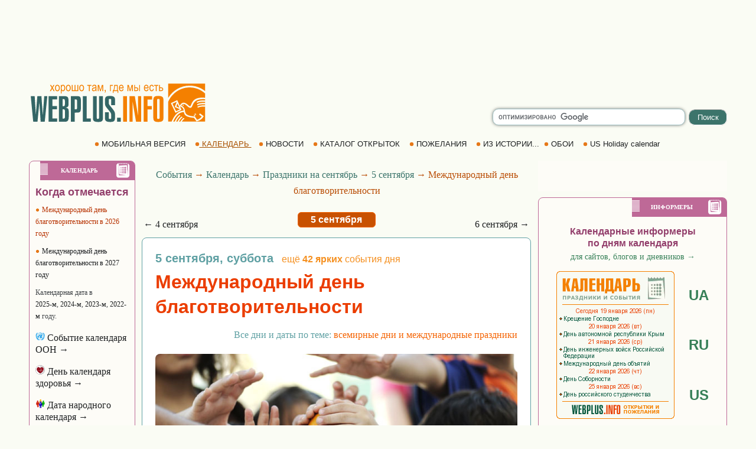

--- FILE ---
content_type: text/html; windows-1251; charset=WINDOWS-1251
request_url: https://webplus.info/index.php?page=5&holiday=666
body_size: 27698
content:
<!doctype html>
<html xmlns="http://www.w3.org/1999/xhtml" prefix="og: http://ogp.me/ns#" xml:lang="ru" lang="ru">
<head>
<script>(function(w,d,s,l,i){w[l]=w[l]||[];w[l].push({'gtm.start':
	new Date().getTime(),event:'gtm.js'});var f=d.getElementsByTagName(s)[0],
	j=d.createElement(s),dl=l!='dataLayer'?'&l='+l:'';j.async=true;j.src=
	'https://www.googletagmanager.com/gtm.js?id='+i+dl;f.parentNode.insertBefore(j,f);
	})(window,document,'script','dataLayer','GTM-MGBXZTC');</script>
<script async src="https://pagead2.googlesyndication.com/pagead/js/adsbygoogle.js?client=ca-pub-9118409649937553" crossorigin="anonymous"></script>
<meta http-equiv='Content-Type' content='text/html; charset=windows-1251'>
<meta name="verify-v1" content="9Ujz+T0CYV5l4l89tq9Kby32ET+MFxmwYMmGueCKwjE=" />
<meta name='description' content="Международный день благотворительности проводится в первой декаде сентября. Учрежден Генеральной Ассамблеи ООН в 2012 году. Цель подробно описывается в задачах Декларации и Программы действий в области культуры мира.">
<meta name='keywords' content="Сентябрь 2026 Международный день благотворительности текущий год Календарь праздник событие памятный день статьи история искусство библиотека читать скачать каталог сайт добавить свежие новости Россия Украина открытка новые пожелание поздравление обои картинки фото рабочий стол">
<link rel="canonical" href="https://webplus.info/index.php?page=5&holiday=666" />
<link rel="alternate" href="//webplus.info/index.php?page=340&holiday=926" hreflang="en" />
<meta property="og:title" content="Международный день благотворительности" />
<meta property="og:description" content="Международный день благотворительности проводится в первой декаде сентября. Учрежден Генеральной Ассамблеи ООН в 2012 году. Цель подробно описывается в задачах Декларации и Программы действий в обл..." />
<meta property="og:url" content="https://webplus.info/index.php?page=5&holiday=666" />
<meta property="og:image" content="https://webplus.info/images/wpi.cache/metaimg/2026/h_666.jpg" />
<meta property="og:image:width" content="650" />
<meta property="og:image:height" content="325" />
<meta property="og:type" content="article" />
<meta property="og:site_name" content="WebPlus.info — Календарь" />
<meta property="twitter:card" content="summary_large_image" />
<meta property="twitter:url" content="https://webplus.info/index.php?page=5&holiday=666" />
<meta property="twitter:title" content="Международный день благотворительности" />
<meta property="twitter:description" content="Международный день благотворительности проводится в первой декаде сентября. Учрежден Генеральной Ассамблеи ООН в 2012 году. Цель подробно описывается в задачах Декларации и Программы действий в обл..." />
<meta property="twitter:image" content="https://webplus.info/images/wpi.cache/metaimg/2026/h_666.jpg" />
<meta property="twitter:image:width" content="650" />
<meta property="twitter:image:height" content="325" />
<meta property="twitter:site" content="webplus_info" />
<link rel="amphtml" href="//m.webplus.info/index.php?page=5&holiday=666&amphtml=mod-amp" /><script src="https://webplus.info/images/wpi.images/jquery-latest.min.js"></script>
<meta name='Creation_Date' content='2026-01-19 17:44:03'>
<meta name='generator' content='WEBplus.INFO 2.02'>
<title>Международный день благотворительности - 5 сентября знаменательная дата текущего года. Календарь :: Праздники и события</title>
<link href="https://webplus.info/getres.php?export=holidays" rel="alternate" title="WEBPLUS.INFO - Праздники: открытки и пожелания" type="application/atom+xml" />
<link rel="alternate" media="only screen and (max-width: 640px)" href="https://m.webplus.info/index.php?page=5&holiday=666" >
<meta name="viewport" content="width=device-width, initial-scale=1.0">
<link rel="icon" href="https://webplus.info/favicon.ico" type="image/x-icon" />
<link rel="shortcut icon" href="https://webplus.info/favicon.ico" type="image/ico" />
<style>

.stl79{PADDING: 0px; MARGIN: 0px; BACKGROUND-COLOR: #fafcf4}
.stl212{PADDING-BOTTOM: 30px; VERTICAL-ALIGN: top}
.stl213{VERTICAL-ALIGN: top}

img { border: 0; }
.ilsvg{width:315px;}

.ads980x120{width: 980px;height: 120px;}
.sfhb{background-color: #3c746b; color:#ffffff; border: 1px ridge #ffffff;border-radius: 10px; padding: 3px 7px;width: 65px;height: 27px;}
.sfhi{border: 1px solid #a1c3c5;width: 320px;border-radius: 10px;font-size: 16px;font-family: Arial, Helvetica, sans-serif;height: 24px;box-shadow: 0 0 5px rgba(0,0,0,0.5);}
.sfhh{display: none;position:absolute;z-index: 989;background-color: #ffffff;text-align: left;border-bottom: 1px solid #a1c3c5;border-left: 1px solid #a1c3c5;border-right: 1px solid #a1c3c5;border-radius: 0px 0px 10px 10px;padding: 10px;list-style: none;top: 14px;right: 73px;width: 304px;font-family: Arial, Helvetica, sans-serif;font-size: 16px;box-shadow: 0 0 5px rgba(0,0,0,0.5);}
.ash{text-decoration: none;color:#3c746b;display: block;padding: 10px 0px;}
.ash:hover{background-color: #fff2db;color:#1d2950;}
.lsh{border-bottom: 1px solid #a1c3c5;}
.stl206{TEXT-ALIGN: center}
.stl208{padding:0px;border-spacing:0px;border-width:0px;margin-left:auto;margin-right:auto;width:1004px}
.isvg{width:8px;}
A.selector165 {color: #1E2022;font-family: Arial;font-size: 13px;font-weight: 300;text-decoration: none;}A.selector165:HOVER {text-decoration: underline;}
A.selector166 {color:#a74f00;font-family: arial;font-size: 13px;font-weight: 300;text-decoration: none;text-decoration: underline;}
.tRc{padding:0;border-spacing:0;border-width:0;font-family:Verdana;font-size:11px;margin-top:10px}
.Sy1{padding:0;border-spacing:0;border-width:0;margin-left:auto;margin-right:auto;width:180px;background-color: #FDFCF7;border: 1px solid #be6997;font-family:verdana;font-size:12px;color:#414548;margin-left:10px;margin-bottom:10px;border-radius: 8px;}
.Sy2{padding:0;border-spacing:0;border-width:0;margin-left: auto;width:160px;background-color: #be6997;font-family:verdana;font-size:10px;font-weight:bold;color:#ffffff;background-image: url(//webplus.info/images/wpi.images/bk_pl.gif);background-repeat: no-repeat;border-radius: 0px 6px 0px 0px;}
.Sy3{padding-left:35px}
.Sy4{padding:10px;line-height: 20px;}
a.aY{color:#1e2022;text-decoration:none}
a.aY:hover{text-decoration:underline}
.hY{margin-bottom:10px}
.hYH3{font-size:16px;font-weight: normal;}
.dlCal{color:#bdb5b0;margin-top:10px;padding-top:3px;text-align:right;font-size:14px;border-top: 1px dashed #5fa0a3}
.dllCal{color:#bdb5b0;margin-top:10px;padding-top:10px;text-align:right;font-size:11px;border-top: 1px dashed #5fa0a3}
a.apCal{color:#3b746b;text-decoration:none}
a.apCal:hover{text-decoration:underline}
a.aCal{color:#eb3d00;text-decoration:none;font-size:14px;font-family:Arial}
a.aCal:hover{text-decoration:underline}
.yPa{margin: 0px 0px 0px 10px;text-align:center;font-family:verdana;font-size:16px;color:#b84a01;line-height: 27px; padding: 10px 20px 10px 20px;}
.ndCal{padding-bottom:7px}
.data{color:#5fa0a3;font-size: 20px;}
.tH{background-color:#ffffff;margin-top:10px;margin-left:9px;border: 1px solid #5FA0A3;border-radius: 8px;}
.dCal{FONT-SIZE:16px;COLOR:#2a2a2a;padding:20px;font-family:Verdana;text-indent:15px;line-height: 24px;}
.nCal{FONT-FAMILY:arial;FONT-SIZE:32px;COLOR:#eb3d00;text-indent:0px;margin: 5px 0px 0px 0px;;line-height: 42px;}
.curHL{padding-top:15px;text-align:right}
a.curL{font-family: Verdana;FONT-SIZE: 11px;color : #226a6d; text-decoration: none}
a.curL:hover{color :#eb3d00;text-decoration: underline}
.H2t{FONT-FAMILY: arial;FONT-SIZE: 18px;COLOR: #933f6c;margin: 0px 0px 10px 0px;line-height: 20px;}
.gab3_1{padding:0;border-spacing:0;border-width:0;margin-left:auto;margin-right:auto;width:180px;background-color: #FDFCF7;border: 1px solid #3c746b;font-family:verdana;font-size:11px;color:#414548;margin-left:10px;border-radius: 8px;}
.gab3_4{padding:10px}
.ads160x600{width: 160px;height: 600px;}
.tmcs{padding:0;border-spacing:0;border-width:0;width:180px;border: 1px solid #f46200;margin-top:10px;margin-left:10px;font-family:verdana;font-size:11px;border-radius: 8px;}
.nmcs{PADDING-LEFT: 15px;PADDING-TOP: 5px}
.pCo_2{padding:0;border-spacing:0;border-width:0;margin-left: auto;width:160px;background-color: #f48000;font-family:verdana;font-size:10px;font-weight:bold;color:#ffffff;background-image: url(//webplus.info/images/wpi.images/bk_pl.gif);background-repeat: no-repeat;border-radius: 0px 6px 0px 0px;}
.pCo_3{padding-left:38px}
.pCo_4{padding: 0;padding-bottom:5px}
a.amcs{text-decoration: none;color: #3e3937}
a.amcs:hover{text-decoration: underline;color: #000000}
a.ac_wpi{COLOR: #eb3d00;FONT-SIZE: 14px;FONT-FAMILY: arial;FONT-WEIGHT: bold;text-decoration: none}
a.ac_wpi:hover{text-decoration: underline}
.social{display: flex;justify-content: center;align-items: center;}
.social input{display: none;}
.social__btn{width: 50px;height: 50px;border-radius: 50%;background: #f48000;cursor: pointer;box-shadow: 3px 3px 8px rgba(0, 0, 0, 0.3);z-index: 2;}
.social__btn:active{box-shadow: 1px 1px 2px rgba(0, 0, 0, 1);}
.social__img{background-repeat: no-repeat;background-position: center;background-image: url("data:image/svg+xml;charset=utf8,%3Csvg%20xmlns='http://www.w3.org/2000/svg'%20width='24'%20height='24'%20viewBox='0%200%2024%2024'%3E%3Cpath%20d='M18%2016.08c-.76%200-1.44.3-1.96.77L8.91%2012.7c.05-.23.09-.46.09-.7s-.04-.47-.09-.7l7.05-4.11c.54.5%201.25.81%202.04.81%201.66%200%203-1.34%203-3s-1.34-3-3-3-3%201.34-3%203c0%20.24.04.47.09.7L8.04%209.81C7.5%209.31%206.79%209%206%209c-1.66%200-3%201.34-3%203s1.34%203%203%203c.79%200%201.5-.31%202.04-.81l7.12%204.16c-.05.21-.08.43-.08.65%200%201.61%201.31%202.92%202.92%202.92%201.61%200%202.92-1.31%202.92-2.92s-1.31-2.92-2.92-2.92z'%20fill='white'/%3E%3C/svg%3E");}
.social_link{width: 40px;height: 40px;border-radius: 50%;box-shadow: 2px 2px 5px rgba(0, 0, 0, 0.3);transition: 0.3s;text-decoration: none;position: absolute;}
.facebook{background: #4267b2;}
.facebook_img{background-repeat: no-repeat;background-position: center;background-image: url("data:image/svg+xml;charset=utf8,%3Csvg%20width='42'%20height='42'%20viewBox='0%200%20100%20100'%20fill='none'%20xmlns='http://www.w3.org/2000/svg'%3E%3Cpath%20d='M45.4617%2025.8328C47.6106%2023.7911%2050.6527%2023.0971%2053.5357%2023.0167C56.5787%2022.99%2059.6217%2023.0033%2062.6638%2023.0033C62.6772%2026.2196%2062.6772%2029.4224%2062.6638%2032.6387C60.7024%2032.6387%2058.7268%2032.6387%2056.7654%2032.6387C55.5239%2032.5583%2054.2431%2033.5059%2054.0163%2034.7474C53.9895%2036.8963%2054.0029%2039.0444%2054.0029%2041.1933C56.8851%2041.2067%2059.7681%2041.1933%2062.6504%2041.2067C62.4369%2044.3157%2062.0502%2047.4123%2061.5964%2050.482C59.0474%2050.5088%2056.4983%2050.482%2053.9493%2050.4954C53.9225%2059.6636%2053.9627%2068.8184%2053.9359%2077.9874C50.1454%2078.0008%2046.3691%2077.9741%2042.5786%2078.0008C42.5116%2068.8326%2042.5786%2059.6644%2042.5384%2050.4954C40.6967%2050.482%2038.8417%2050.5088%2037%2050.482C37.0134%2047.3989%2037%2044.3166%2037%2041.2468C38.8417%2041.22%2040.6967%2041.2468%2042.5384%2041.2334C42.592%2038.2441%2042.4848%2035.2413%2042.592%2032.2519C42.7929%2029.8636%2043.687%2027.4744%2045.4617%2025.8328Z'%20fill='white'/%3E%3C/svg%3E");}
.social input:checked ~ .facebook{transform: translate(0,-65px);}
.telegram{background: #0088cc;}
.telegram_img{background-repeat: no-repeat;background-position: center;background-image: url("data:image/svg+xml;charset=utf8,%3Csvg%20width='42'%20height='42'%20viewBox='0%200%20100%20100'%20fill='none'%20xmlns='http://www.w3.org/2000/svg'%3E%3Cpath%20d='M70.7373%2029.3678C70.7373%2029.3678%2075.3626%2027.5643%2074.9772%2031.9444C74.8487%2033.748%2073.6924%2040.0605%2072.793%2046.8883L69.7094%2067.1142C69.7094%2067.1142%2069.4525%2070.0772%2067.1398%2070.5925C64.827%2071.1078%2061.3581%2068.789%2060.7156%2068.2736C60.2017%2067.8872%2051.0795%2062.0899%2047.8674%2059.2557C46.968%2058.4828%2045.9401%2056.9368%2047.9958%2055.1332L61.4866%2042.2506C63.0284%2040.7047%2064.5701%2037.0975%2058.146%2041.4776L40.1585%2053.7162C40.1585%2053.7162%2038.1027%2055.0044%2034.2483%2053.845L25.8969%2051.2685C25.8969%2051.2685%2022.8133%2049.3361%2028.0811%2047.4036C40.9294%2041.3487%2056.7328%2035.165%2070.7373%2029.3678Z'%20fill='white'/%3E%3C/svg%3E");}
.social input:checked ~ .telegram{transform: translate(60px,-30px);transition-delay: 0.1s;}
.linkedin{background: #FFFFFF;}
.linkedin_img{background-repeat: no-repeat;background-position: center;background-image: url("data:image/svg+xml;charset=utf8,%3Csvg%20width='42'%20height='42'%20viewBox='0%200%20100%20100'%20fill='none'%20xmlns='http://www.w3.org/2000/svg'%3E%3Cpath%20fill-rule='evenodd'%20clip-rule='evenodd'%20d='M50%20100C77.6142%20100%20100%2077.6142%20100%2050C100%2022.3858%2077.6142%200%2050%200C22.3858%200%200%2022.3858%200%2050C0%2077.6142%2022.3858%20100%2050%20100ZM68.8607%2062V46.5239C68.8607%2038.2341%2064.4341%2034.3762%2058.5277%2034.3762C53.7617%2034.3762%2051.6325%2036.9994%2050.4401%2038.836V35.0105H41.4662C41.5869%2037.544%2041.4662%2062%2041.4662%2062H50.4416V46.9274C50.4416%2046.1204%2050.5027%2045.3171%2050.7395%2044.7401C51.3889%2043.1261%2052.8642%2041.4577%2055.3433%2041.4577C58.5903%2041.4577%2059.8883%2043.9331%2059.8883%2047.5602V62H68.8607ZM50.4401%2038.836V38.9235H50.3812C50.3902%2038.9091%2050.4007%2038.894%2050.4113%2038.8787C50.4212%2038.8643%2050.4313%2038.8499%2050.4401%2038.836ZM27%2026.6627C27%2024.0138%2029.0078%2022%2032.0783%2022C35.1495%2022%2037.0366%2024.0138%2037.0954%2026.6627C37.0954%2029.2535%2035.1495%2031.3284%2032.0194%2031.3284H31.9598C28.9504%2031.3284%2027%2029.2535%2027%2026.6627ZM36.5048%2062H27.5332V35.0105H36.5048V62Z'%20fill='%23665cac'/%3E%3C/svg%3E");}
.social input:checked ~ .linkedin{transform: translate(60px,30px);transition-delay: 0.2s;}
.twitter{background: #1da1f2;}
.twitter_img{background-repeat: no-repeat;background-position: center;background-image: url("data:image/svg+xml;charset=utf8,%3Csvg%20width='42'%20height='42'%20viewBox='0%200%20100%20100'%20fill='none'%20xmlns='http://www.w3.org/2000/svg'%3E%3Cpath%20d='M75%2034.773C73.1815%2035.6819%2071.1367%2036.1367%2069.0911%2036.3637C71.1367%2035%2072.7274%2033.1823%2073.6363%2030.6819C71.5907%2031.8185%2069.5452%2032.7274%2067.0456%2033.1815C65.227%2031.1359%2062.5004%2030%2059.546%2030C53.8641%2030%2049.3189%2034.5452%2049.3189%2040.227C49.3189%2041.1359%2049.3189%2041.8177%2049.546%2042.4996C41.1367%2042.0448%2033.6371%2037.9544%2028.4101%2031.8177C27.5012%2033.4085%2027.0464%2034.9992%2027.0464%2037.0448C27.0464%2040.6811%2028.8649%2043.6355%2031.5915%2045.454C30.0008%2045.454%2028.4101%2044.9992%2027.0464%2044.0903V44.3174C27.0464%2049.3174%2030.4556%2053.4085%2035.2278%2054.3174C34.3189%2054.5444%2033.4093%2054.7722%2032.5004%2054.7722C31.8185%2054.7722%2031.1367%2054.7722%2030.6819%2054.5452C32.0456%2058.6363%2035.6819%2061.5907%2040.227%2061.5907C36.8177%2064.3181%2032.2726%2065.9089%2027.4996%2065.9089C26.5907%2065.9089%2025.9089%2065.9089%2025%2065.6819C29.5452%2068.6363%2034.773%2070.227%2040.6819%2070.227C59.5452%2070.227%2069.7722%2054.773%2069.7722%2041.1367V39.773C72.0456%2038.6363%2073.6363%2036.8185%2075%2034.773Z'%20fill='white'/%3E%3C/svg%3E");}
.social input:checked ~ .twitter{transform: translate(0,65px);transition-delay: 0.3s;}
.viber{background: #ffffff;}
.viber_img{background-repeat: no-repeat;background-position: center;background-image: url("data:image/svg+xml;charset=utf8,%3Csvg%20width='42'%20height='42'%20viewBox='0%200%20100%20100'%20fill='none'%20xmlns='http://www.w3.org/2000/svg'%3E%3Cpath%20fill-rule='evenodd'%20clip-rule='evenodd'%20d='M50%20100C77.6142%20100%20100%2077.6142%20100%2050C100%2022.3858%2077.6142%200%2050%200C22.3858%200%200%2022.3858%200%2050C0%2077.6142%2022.3858%20100%2050%20100ZM69.546%2028.8203C68.2422%2027.6357%2062.6144%2024.0996%2050.8718%2024.0484C50.8718%2024.0484%2036.9668%2023.1348%2030.2169%2029.2487C26.4601%2032.958%2025.1945%2038.474%2025.0557%2045.2053C25.0511%2045.429%2025.0458%2045.6594%2025.0404%2045.8961C24.8835%2052.7808%2024.6071%2064.9095%2036.5105%2068.2164C36.5105%2068.2164%2036.4621%2077.763%2036.4565%2078.6021C36.4565%2079.1888%2036.5496%2079.5902%2036.8849%2079.6731C37.1261%2079.7318%2037.4874%2079.607%2037.7947%2079.3006C39.7635%2077.3234%2046.0664%2069.7195%2046.0664%2069.7195C54.5234%2070.2718%2061.2519%2068.602%2061.9755%2068.3654C62.1459%2068.3107%2062.3912%2068.2535%2062.6964%2068.1823L62.6965%2068.1823C65.4481%2067.5407%2073.0657%2065.7647%2074.4715%2054.4092C76.0854%2041.4057%2073.8783%2032.5296%2069.546%2028.8203ZM48.6642%2031.509C48.6677%2031.0078%2049.0769%2030.6044%2049.5781%2030.6078C54.1635%2030.6398%2058.0456%2032.1675%2061.1618%2035.2053C64.3079%2038.2723%2065.8583%2042.4441%2065.8976%2047.6085C65.9014%2048.1097%2065.4982%2048.5191%2064.997%2048.5229C64.4958%2048.5267%2064.0864%2048.1235%2064.0826%2047.6223C64.0461%2042.8319%2062.622%2039.1636%2059.8948%2036.505C57.1377%2033.8173%2053.7154%2032.4518%2049.5654%2032.4229C49.0642%2032.4194%2048.6607%2032.0102%2048.6642%2031.509ZM51.0378%2034.441C50.4043%2034.3946%2049.8532%2034.8705%2049.8069%2035.504C49.7605%2036.1374%2050.2365%2036.6885%2050.8699%2036.7348C53.7875%2036.9484%2055.9373%2037.9195%2057.4673%2039.5893C59.0081%2041.273%2059.7712%2043.3729%2059.7148%2045.9776C59.7011%2046.6125%2060.2047%2047.1384%2060.8397%2047.1522C61.4747%2047.1659%2062.0005%2046.6623%2062.0143%2046.0273C62.0821%2042.8952%2061.1459%2040.2022%2059.164%2038.0365L59.1636%2038.0361C57.1547%2035.8432%2054.4061%2034.6875%2051.0378%2034.441ZM52.194%2038.8947C51.6934%2038.8686%2051.2665%2039.2532%2051.2404%2039.7537C51.2143%2040.2542%2051.5989%2040.6812%2052.0994%2040.7073C53.4339%2040.7769%2054.3224%2041.1653%2054.8987%2041.7611C55.4791%2042.3613%2055.8626%2043.2957%2055.9321%2044.697C55.9569%2045.1976%2056.3829%2045.5833%2056.8835%2045.5585C57.384%2045.5336%2057.7697%2045.1077%2057.7449%2044.6071C57.6617%2042.9296%2057.1868%2041.5161%2056.2033%2040.4993C55.2156%2039.478%2053.8346%2038.9803%2052.194%2038.8947ZM53.9988%2054.5284C53.4046%2055.2604%2052.301%2055.1673%2052.301%2055.1673C44.2352%2053.1082%2042.0765%2044.938%2042.0765%2044.938C42.0765%2044.938%2041.9796%2043.8345%2042.7153%2043.2403L44.1728%2042.0818C44.8955%2041.5249%2045.3564%2040.1736%2044.6207%2038.854C44.0564%2037.8634%2043.4429%2036.9017%2042.7824%2035.9726C42.1407%2035.0962%2040.646%2033.3016%2040.6404%2033.2961C39.9196%2032.4458%2038.8598%2032.2484%2037.7423%2032.8304C37.7389%2032.8304%2037.7342%2032.8319%2037.7298%2032.8334C37.7256%2032.8347%2037.7217%2032.836%2037.719%2032.836C36.6075%2033.4764%2035.6052%2034.29%2034.75%2035.2462C34.7471%2035.252%2034.7442%2035.2548%2034.7413%2035.2576C34.7386%2035.2601%2034.736%2035.2627%2034.7333%2035.2676C34.0429%2036.1008%2033.6477%2036.9175%2033.5478%2037.7178C33.527%2037.8358%2033.5198%2037.9558%2033.5263%2038.0754C33.5226%2038.4288%2033.5764%2038.7805%2033.6856%2039.1166L33.7238%2039.1427C34.0721%2040.3794%2034.9437%2042.4394%2036.838%2045.874C37.9215%2047.8606%2039.171%2049.7519%2040.5734%2051.5278C41.276%2052.418%2042.029%2053.2672%2042.8289%2054.0712L42.8577%2054.1001L42.8578%2054.1002C42.8767%2054.1193%2042.8954%2054.1383%2042.9146%2054.1568L43.0003%2054.2425L43.086%2054.3282L43.1716%2054.4139C43.9756%2055.2138%2044.8248%2055.9669%2045.715%2056.6694C47.4911%2058.072%2049.3828%2059.3216%2051.3698%2060.4048C54.8034%2062.2991%2056.8653%2063.1707%2058.1001%2063.519L58.1262%2063.5572C58.4623%2063.6667%2058.8139%2063.7208%2059.1674%2063.7174C59.2871%2063.7232%2059.407%2063.7157%2059.525%2063.6951C60.3265%2063.6001%2061.1427%2063.2055%2061.9734%2062.5114C61.9763%2062.5098%2061.9784%2062.5082%2061.9801%2062.5066C61.9813%2062.5055%2061.9823%2062.5045%2061.9834%2062.5034C61.9862%2062.5005%2061.9889%2062.4975%2061.9948%2062.4946C62.9509%2061.6392%2063.7648%2060.637%2064.4059%2059.5257C64.4059%2059.523%2064.4069%2059.5191%2064.408%2059.5151L64.4081%2059.5149L64.4081%2059.5147C64.4093%2059.5103%2064.4105%2059.5057%2064.4105%2059.5024C64.9926%2058.3849%2064.7952%2057.3251%2063.9402%2056.6033C63.9391%2056.6033%2063.8694%2056.5459%2063.7514%2056.4486C63.2668%2056.0494%2061.9684%2054.9796%2061.2637%2054.4614C60.3355%2053.8009%2059.3747%2053.1874%2058.3851%2052.623C57.0646%2051.8873%2055.7161%2052.3483%2055.1573%2053.071L53.9988%2054.5284Z'%20fill='%23665cac'/%3E%3C/svg%3E");}
.social input:checked ~ .viber{transform: translate(-60px,30px);transition-delay: 0.4s;}
.whatsapp{background: #ffffff;}
.whatsapp_img{background-repeat: no-repeat;background-position: center;background-image: url("data:image/svg+xml;charset=utf8,%3Csvg%20width='42'%20height='42'%20viewBox='0%200%20100%20100'%20fill='none'%20xmlns='http://www.w3.org/2000/svg'%3E%3Cpath%20fill-rule='evenodd'%20clip-rule='evenodd'%20d='M50%20100C77.6142%20100%20100%2077.6142%20100%2050C100%2022.3858%2077.6142%200%2050%200C22.3858%200%200%2022.3858%200%2050C0%2077.6142%2022.3858%20100%2050%20100ZM69.7626%2028.9928C64.6172%2023.841%2057.7739%2021.0027%2050.4832%2021C35.4616%2021%2023.2346%2033.2252%2023.2292%2048.2522C23.2274%2053.0557%2024.4823%2057.7446%2026.8668%2061.8769L23%2076L37.4477%2072.2105C41.4282%2074.3822%2045.9107%2075.5262%2050.4714%2075.528H50.4823C65.5029%2075.528%2077.7299%2063.301%2077.7363%2048.2749C77.7408%2040.9915%2074.9089%2034.1446%2069.7626%2028.9928ZM50.4841%2070.9246H50.475C46.4099%2070.9228%2042.4231%2069.8306%2038.9455%2067.7671L38.118%2067.2761L29.5441%2069.525L31.8322%2061.1658L31.2938%2060.3082C29.0266%2056.7015%2027.8289%2052.5337%2027.8308%2048.2531C27.8353%2035.7633%2037.9979%2025.6025%2050.4923%2025.6025C56.5426%2025.6043%2062.23%2027.9642%2066.5069%2032.2457C70.7839%2036.5272%2073.1374%2042.2183%2073.1356%2048.2713C73.131%2060.7629%2062.9693%2070.9246%2050.4841%2070.9246ZM62.9086%2053.9588C62.2274%2053.6178%2058.8799%2051.9708%2058.2551%2051.7435C57.6313%2051.5161%2057.1766%2051.4024%2056.7228%2052.0845C56.269%2052.7666%2054.964%2054.2998%2054.5666%2054.7545C54.1692%2055.2092%2053.7718%2055.2656%2053.0915%2054.9246C52.9802%2054.8688%2052.8283%2054.803%2052.6409%2054.7217L52.6406%2054.7216C51.6816%2054.3056%2049.7905%2053.4855%2047.6151%2051.5443C45.5907%2049.7382%2044.2239%2047.5084%2043.8265%2046.8272C43.4291%2046.1452%2043.7837%2045.7769%2044.1248%2045.4376C44.3292%2045.2338%2044.564%2044.9478%2044.7987%2044.662C44.9157%2044.5194%2045.0328%2044.3768%2045.146%2044.2445C45.4345%2043.9075%2045.56%2043.6516%2045.7302%2043.3049C45.7607%2043.2427%2045.7926%2043.1776%2045.8272%2043.1087C46.0545%2042.654%2045.9409%2042.2565%2045.7708%2041.9155C45.6572%2041.6877%2045.0118%2040.1167%2044.4265%2038.6923C44.1355%2037.984%2043.8594%2037.3119%2043.671%2036.8592C43.1828%2035.687%2042.6883%2035.69%2042.2913%2035.6924C42.2386%2035.6928%2042.1876%2035.6931%2042.1386%2035.6906C41.7421%2035.6706%2041.2874%2035.667%2040.8336%2035.667C40.3798%2035.667%2039.6423%2035.837%2039.0175%2036.5191C38.9773%2036.5631%2038.9323%2036.6111%2038.8834%2036.6633L38.8831%2036.6637C38.1735%2037.4213%2036.634%2039.0648%2036.634%2042.2002C36.634%2045.544%2039.062%2048.7748%2039.4124%2049.2411L39.415%2049.2444C39.4371%2049.274%2039.4767%2049.3309%2039.5333%2049.4121C40.3462%2050.5782%2044.6615%2056.7691%2051.0481%2059.5271C52.6732%2060.2291%2053.9409%2060.6475%2054.9303%2060.9612C56.5618%2061.4796%2058.046%2061.4068%2059.22%2061.2313C60.5286%2061.0358%2063.2487%2059.5844%2063.8161%2057.9938C64.3836%2056.4033%2064.3836%2055.0392%2064.2136%2054.7554C64.0764%2054.5258%2063.7545%2054.3701%2063.2776%2054.1395L63.2775%2054.1394C63.1632%2054.0842%2063.0401%2054.0247%2062.9086%2053.9588Z'%20fill='%2325d366'/%3E%3C/svg%3E");}
.social input:checked ~ .whatsapp{transform: translate(-60px,-30px);transition-delay: 0.5s;}
.wpid1{width:110px;margin-top:2px;position:relative;font-size:10px;color:#ff3333;font-weight:bold}
.wpid2{position:absolute;top:-20px;left:85px}
.wpid3{margin-top:15px;width:110px;height:90px}
.wpid4{width:110px}
.wpis2{float:right}
.wpif1{color:#ff3333;font-weight:bold}
.wpir7{padding-left:15px;padding-top:8px}
.wpir2{width:110px;vertical-align:top;text-align:center;border-right: 1px solid #7a9e9a;border-radius: 8px;}
.wpir3{border-bottom: 1px solid #7a9e9a;padding-left:3px;border-radius: 8px;height: 13px;text-align:left}
.wpir4{border-bottom: 1px solid #7a9e9a;color:#3c746b;font-size:10px;font-weight:bold;background-color:#f2f9f9;text-align:center;height: 25px}
.wpir5{color:#ffffff;background-color:#7a9e9a;border-bottom: 1px solid #7a9e9a;padding-left:3px;height: 13px}
.wpir6{background-color:#f8f4f7;text-align:center;vertical-align:middle;height: 86px}
.wpit3{background-color:#ffffff;border: 1px solid #7a9e9a;font-family:Verdana;font-size:9px;border-radius: 8px;padding:0px;border-spacing:0px;width:323px}
.wpit4{font-family:Verdana;font-size:9px;background-color:#ffffff;width:150px;padding:0px;border-spacing:0px;border-width:0px;margin-left:auto;margin-right:auto}
.wpi3{background-color:#7a9e9a;border: 1px solid #7a9e9a}
.wpi4{border-right: 1px solid #7a9e9a;border-bottom: 1px solid #7a9e9a;text-align:right;padding-right:3px;color:#7a9e9a}
.wpi5{border-bottom: 1px solid #f48000;padding-left:3px}
.wpi6{border-right: 1px solid #f48000;text-align:right;padding-right:3px;color:#7a9e9a}
.wpi7{padding-left:3px;color:#7a9e9a}
.wpi8{width:44px;height:16px;border:0}
.wpi9{width:11px;height:10px;border:0;display:inline}
a.wpis{color:#000000;text-decoration:none}
a.wpis:hover{text-decoration:underline}
.wpit1{border: 1px solid #ea3e00;font-family:Verdana;font-size:12px;background-color: #3c746b;}
.wpit12{padding-bottom:15px;padding-top:10px;padding-right:15px;text-align:right;background-color: #ffffff;}
a.wpi0{COLOR:#eb3d00;FONT-SIZE:14px;FONT-FAMILY:Arial;text-decoration:none}
a.wpi0:hover{text-decoration:underline}
a.wpi1{color:#000000;text-decoration:none;font-size:12px}
a.wpi1:hover{text-decoration:underline}
.wpir8{margin-left:30px;margin-top:45px}
.wpif4{color:#14464a;margin-top:15px;margin-bottom:15px;text-align:center;margin-left:auto;margin-right:auto;}
.wpid6{background-color:#fafcf4;color:#123f43;padding-left:15px;padding-top:3px;padding-bottom:3px;font-size:13px;font-weight:bold}
.wp_tab{padding:0;border-spacing:0;border-width:0;background-color: #FDFCF7;border: 1px solid #42AFD8;margin-top:10px;margin-left:10px;font-family:verdana;font-size:10px;color:#414548;border-radius: 8px;}
.wp_tabl{padding:0;border-spacing:0;border-width:0;margin-left:auto;width:160px;background-color: #42AFD8;font-family:verdana;font-size:12px;font-weight:bold;color:#ffffff;background-image: url(//webplus.info/images/wpi.images/bk_pl.gif);background-repeat: no-repeat;border-radius: 0px 6px 0px 0px;}
.wp_table{FONT-FAMILY:Verdana;FONT-SIZE:14px;text-align: left;}
.wisI{padding: 0px 10px 0px 0px;line-height: 24px;vertical-align:top;display: inline-block;}
.wisA{padding:10px 20px 20px 20px;}
.wisW{padding-left:25px;margin: 0px;FONT-SIZE:12px}
a.wish{text-decoration:none;color:#3e3937;margin-left: 5px;}
a.wish:hover{text-decoration:underline;color:#000000}
.gabB{margin-top:10px;margin-bottom:25px;text-align: center;}
.ads468x60{width: 468px;height: 60px;}
.gab0_1g{padding:0;border-spacing:0;border-width:0;margin-left:auto;margin-right:auto;width:320px;background-color: #FDFCF7;margin-top:10px;font-family:verdana;font-size:11px;color:#414548}
.gab0_4g{padding:0px}
.ads320x50{width: 320px;height: 50px;}
a.WGI{FONT-SIZE: 14px;color: #378058;text-decoration: none;}
a.WGI:hover{text-decoration: underline;}
a.WGIL{FONT-FAMILY: arial;FONT-WEIGHT: bold;FONT-SIZE: 24px;color: #378058;text-decoration: none;}
a.WGIL:hover{text-decoration: underline;}
.gab1_1{padding:0;border-spacing:0;border-width:0;margin-left:auto;margin-right:auto;width:320px;background-color: #FDFCF7;border: 1px solid #f48000;margin-top:10px;font-family:verdana;font-size:11px;color:#414548;border-radius: 8px;}
.gab1_4{padding-top:10px;padding-bottom:10px;text-align:center}
.ads300x250{width:300px;height: 250px;}
.rS1{padding:0;border-spacing:0;border-width:0;margin-left:10px}
.rS2{padding:0;border-spacing:0;border-width:0;font-family:verdana;font-size:12px;color:#414548;background-color:#FDFCF7;border: 1px solid #4DB3AD;margin-top:10px;border-radius: 8px;}
.rS3{font-family:verdana;font-variant:small-caps;font-size:12px;font-weight:bold;color:#ffffff;background-image: url(//webplus.info/images/wpi.images/bk_pl.gif);background-repeat: no-repeat;border-radius: 0px 6px 0px 0px;background-color: #4DB3AD;margin-left:auto;}
.rS4{padding-left:18px;margin:0px;font-size:14px;text-align:left;}
.rS5{padding:10px}
.rS6{font-family:verdana;font-size:10px;width: 97%;}
.rS7{font-size:14px;font-weight:bold;color:#c44f01;}
a.rS8{color:#0074c5;text-decoration:none}
a.rS8:hover{text-decoration:underline}
.rS9{color:#575757;font-size:9px;letter-spacing:0px}
.rS10{color:#196A65;letter-spacing:1px;padding-left:10px;vertical-align:top}
.rS11{padding-left:10px;padding-right:10px;padding-bottom:5px;vertical-align:top;width:260px;overflow-wrap: anywhere;}
a.rS12{color:#24211d;text-decoration:none}
a.rS12:hover{text-decoration:underline}
a.rS13{color:#575757;text-decoration:none}
a.rS13:hover{text-decoration:underline}
.pHo_1{padding:0;border-spacing:0;border-width:0;margin-left:auto;margin-right:auto;border: 1px solid #9BBF85;margin-top:10px;font-family:verdana;font-size:11px;border-radius: 8px;width:320px;background-color: #FDFCF7;}
.pHo_2{padding:0;border-spacing:0;border-width:0;margin-left: auto;width:160px;background-color: #9BBF85;font-family:verdana;font-size:16px;font-weight:bold;color:#ffffff;background-image: url(//webplus.info/images/wpi.images/bk_pl.gif);background-repeat: no-repeat;border-radius: 0px 6px 0px 0px;}
.pHo_3{padding-left:47px}
.pHo_4{padding:10px}
.pHo_5{padding:0;border-spacing:0;border-width:0;font-family:verdana;font-size:11px}
.pHo_6{padding-bottom:3px}
img.pHo_7{border: 1px solid #9BBF85}
.pHo_8{padding-bottom:13px}
.pHo_9{padding-left:26px}
a.pHo{text-decoration:none;color:#3e3937}
a.pHo:hover{text-decoration:underline;color:#000000}
.aRt_1{padding:0;border-spacing:0;border-width:0;width:320px;background-color:#FDFCF7;border: 1px solid #F98568;margin-top:10px;font-family:verdana;font-size:11px;color:#414548;border-radius: 8px;margin-left: auto;margin-right: auto;}
.aRt_2{font-family:verdana;font-size:10px;font-weight:bold;color:#ffffff;background-image: url(//webplus.info/images/wpi.images/bk_pl.gif);background-repeat: no-repeat;border-radius: 0px 6px 0px 0px;padding:0;border-spacing:0;border-width:0;width:160px;background-color:#F98568;margin-left: auto;}
.aRt_3{padding-left:27px}
.aRt_4{padding:10px}
.aRt_t{FONT-FAMILY:Verdana;FONT-SIZE:14px;line-height: 21px;padding:0;border-spacing:0;border-width:0;}
.aRt_i{padding-bottom:5px}
a.aRt_h{text-decoration:none;color:#3e3937}
a.aRt_h:hover{text-decoration:underline;color:#f48000}
.stl210{border-bottom: 14px solid #ed4103}
</style>

</head>

<BODY itemscope itemtype="http://schema.org/Article" class=stl79><noscript><iframe src="https://www.googletagmanager.com/ns.html?id=GTM-MGBXZTC" height="0" width="0" style="display:none;visibility:hidden"></iframe></noscript>

<table style="min-width: 1004px; max-width: 1204px; width: 100%;font-family : Verdana; font-size : 12px; font-weight : bold;padding:0px;border-spacing:0px;border-width:0px;margin-left:auto;margin-right:auto"><tr><td style="padding: 10px 0 0px 0;text-align:center;">
<script async src="https://pagead2.googlesyndication.com/pagead/js/adsbygoogle.js?client=ca-pub-9118409649937553" crossorigin="anonymous"></script>
<!-- 980x120-2014-07-04-w-top -->
<ins class="adsbygoogle ads980x120"
     style="display:inline-block;width:980px;height:120px"
     data-ad-client="ca-pub-9118409649937553"
     data-ad-slot="4992626492"></ins>
<script>
(adsbygoogle = window.adsbygoogle || []).push({});
</script></td></tr></table>

<TABLE style="margin-left:auto;margin-right:auto;padding:0px 0px 7px 0px;border-spacing:0;border-width:0;min-width: 1004px; max-width: 1204px; width: 100%;">
<TBODY>
<TR>
<TD style="padding:0;"><A href="//webplus.info"><IMG alt="Открытки и пожелания, календарь праздников и события, история и библиотека, каталог сайтов от webplus.info" class=ilsvg height=80 width=315 src="data:image/svg+xml;charset=utf8,%3Csvg%20xmlns='http://www.w3.org/2000/svg'%20width='1600'%20height='387'%20viewBox='0%200%201600%20386.784'%20shape-rendering='geometricPrecision'%20text-rendering='geometricPrecision'%20image-rendering='optimizeQuality'%20fill-rule='evenodd'%20clip-rule='evenodd'%3E%3Cdefs%3E%3Cstyle%3E.fil3%7Bfill:%23f48000;fill-rule:nonzero%7D%3C/style%3E%3C/defs%3E%3Cg%20id='Layer_x0020_1'%3E%3Cg%20id='_65728424'%3E%3Cpath%20id='_65299360'%20fill='%23fafcf4'%20d='M-.0027-.0001h1600.01v386.784H-.0027z'/%3E%3Cpath%20id='_65302136'%20d='M1571.3%2028.6304v64.5144c-36.9088-29.7584-83.244-47.4848-133.565-47.4848-77.784%200-146.058%2042.3448-184.67%20106.054V28.631h318.234zm-87.6064%20255.741l10.9112%207.1768-3.8704%206.496-11.0592-6.968%204.0184-6.7048zm-7.3184%2011.0456l10.972%207.0712-3.8192%206.5288-11.1264-6.8688%203.9736-6.7312zm-108.162-41.1248h-.0016l-52.2728%2024.9944-39.592-82.796%2055.0176-26.1752.4896%201.1168.0664-.1752.592%201.6744%2020.3072%2046.2832c32.0096-62.6832%2076.892%203.1992%2086.184%203.9704%2021.4448%201.7688%202.804-86.6872%20132.047-72.8072v12.576c-119.716-9.9888-98.4984%2069.7624-125.358%2073.848-25.54%203.8848-50.9888-61.1328-79.5816-19.9096%2063.7728%2033.7136-12.884%2085.5816%20116.636%2093.8504l19.0008%2028.5344c12.5032-4.18%2027.2976-11.5224%2039.7624-27.5888l-22.9416-17.064%208.0088-10.3192%2032.0224%2023.4968c-8.4528%2018.2728-25.492%2036.6544-61.5568%2045.3368-6.6528-9.5856-15.1848-20.9192-21.84-30.5072-75.3224-6.1728-83.3528-27.5848-86.6792-49.8816-40.1704.8808-71.3616%2033.968-91.504%2081.5608h12.5048c11.1576-22.6112%2023.9688-42.848%2041.476-56.3104%202.708%202.0608%205.4184%204.124%208.1296%206.1864-14.8344%2010.6544-26.6904%2028.9176-37.3912%2050.124h12.1104c9.5736-17.2568%2020.5968-32.4256%2034.6544-43.2344%202.7136%202.064%205.4168%204.1288%208.128%206.1944-11.6808%208.3896-21.5152%2021.496-30.3904%2037.04h11.8648c7.8536-12.2008%2016.7584-22.8872%2027.4-31.0696%202.72%202.0592%205.4272%204.132%208.1312%206.1896-8.4848%206.0936-15.9976%2014.6752-22.8752%2024.88h200.538v-128.352c-24.5848-.7352-47.2072%201.0336-64.2496%209.928-.4376-3.4536-.8768-6.9184-1.324-10.3792%2019.2688-9.256%2041.816-11.3608%2065.5736-10.832v-8.7752c-25.784-.976-49.5968.5576-67.3536%209.824-.44-3.452-.8864-6.9184-1.3216-10.3784%2020.1016-9.6624%2043.7808-11.5272%2068.6752-10.7488v-10.1096c-26.9328-1.208-51.9184.0744-70.3616%209.6976-.4352-3.4664-.8816-6.9192-1.3224-10.384%2020.9112-10.0464%2045.6904-11.6608%2071.684-10.6352V113.637c-35.6888-32.4712-82.4144-52.1544-133.565-52.1544-82.0344%200-152.703%2050.624-184.67%20123.441v169.387h30.1264l.2288-.288c10.6768-23.7792%2039.9104-90.5584%20103.246-94.2112-2.4224-13.944-7.7888-27.144-31.8224-35.988l13.3688%2030.4672v.0016zm-12.8192-5.3992l-45.7168-19.2512%2016.8704-44.2832-.3904-.86-35.7464%2017.1352%2030.9208%2063.3184%2034.0624-16.0592zm-22.3424-49.2584l-9.2264%2025.156%2025.6912%2010.9752-16.4648-36.1312zm48.9512%208.6c2.6384%200%204.7808%202.3296%204.7808%205.2032%200%202.8744-2.1424%205.2056-4.7808%205.2056-2.6384%200-4.7792-2.3312-4.7792-5.2056%200-2.8736%202.1408-5.2032%204.7792-5.2032z'%20fill='%23f48000'/%3E%3Cpath%20id='_65287136'%20d='M187.482%20136.267h26.5584L191.766%20356.155h-35.1256l-10.852-164.202h-.572l-15.7056%20164.202H92.6724L71.5396%20136.267h33.84l9.852%20159.062%2012.8512-159.062h35.1248l11.424%20159.062h.8568l11.9936-159.062zm111.372%20219.888h-73.6768V136.267h73.6768v28.2712h-40.5504v56.2568h38.552v28.2712h-38.552v78.8176h40.5504v28.2712zm46.2624-107.374v81.1008h7.6144c8.8048%200%2013.232-5.7104%2013.232-17.1344V267.057c0-12.1848-4.712-18.276-14.0888-18.276h-6.7576zm19.9896%20107.374h-51.9744V136.267h47.1192c14.2792%200%2023.988%202.9496%2029.128%208.852%204.5704%205.5216%206.8536%2015.6112%206.8536%2030.2704v30.2712c0%209.7088-1.6664%2016.5152-4.9968%2020.4176-3.3328%203.9024-9.7576%206.8064-19.276%208.7088%209.7088%201.5248%2016.5152%204.9024%2020.4176%2010.1392%203.9024%205.2344%205.8552%2012.8976%205.8552%2022.9872v45.6912c0%2023.7968-5.9968%2037.4096-17.9904%2040.8368-3.9992%201.1416-9.0448%201.7136-15.136%201.7136zm-19.9896-194.758v61.6832h7.9952c7.996%200%2011.9944-5.712%2011.9944-17.1344v-29.128c0-10.2808-3.9024-15.4208-11.7088-15.4208h-8.2808zm104.804%203.1416v85.1h9.9952c4.7592%200%207.7104-1.7136%208.852-5.1408.572-1.5224.8568-5.3304.8568-11.424v-51.6872c0-6.0912-.2848-9.8992-.8568-11.4224-1.1416-3.6176-4.0928-5.4256-8.852-5.4256h-9.9952zm0%20191.617h-32.84v-219.888h52.544c7.2344%200%2012.9464.5704%2017.1344%201.7136%207.4248%201.9024%2012.184%207.6144%2014.2792%2017.1344%201.1416%204.568%201.7128%2012.564%201.7128%2023.988v55.9704c0%2014.8496-1.4752%2025.1768-4.4264%2030.9832-2.9512%205.8088-8.424%209.3768-16.4192%2010.7096-4.1896.7616-14.8512%201.1432-31.9848%201.1432v78.2456zm102.806-219.888v191.617h34.8384v28.2712H519.6v-219.888h33.1264zm106.232%200h32.84v188.762c0%205.5192-.476%2010.3744-1.4288%2014.564-1.7128%207.9952-7.2344%2013.4208-16.5624%2016.2776-5.5208%201.5224-13.8032%202.2832-24.844%202.2832-24.1784%200-37.7896-6.188-40.8376-18.5608-1.1416-4.7608-1.7128-9.6144-1.7128-14.564v-188.762h32.8416v184.191c0%204.3792.4752%207.3304%201.4264%208.8536%201.5232%202.0928%204.2832%203.14%208.2824%203.14%206.6624%200%209.9952-3.9968%209.9952-11.9936v-184.191zm50.8312%20138.215h32.5544v49.1176c0%203.808.7624%206.2352%202.2856%207.2824%201.5224%201.0472%204.2832%201.5696%208.28%201.5696%203.9984%200%206.712-.5224%208.1392-1.5696%201.428-1.0472%202.1416-3.4744%202.1416-7.2824v-26.2728c0-6.2824-1.1416-11.6128-3.4272-15.9912-1.5224-3.0456-3.808-6.568-6.8536-10.5672-.9512-1.332-7.8048-9.7088-20.5608-25.1296-8.9464-10.852-15.04-19.4192-18.276-25.7008-2.8552-5.5216-4.2832-13.7072-4.2832-24.5584v-27.7008c0-13.8984%203.9024-23.2256%2011.7088-27.9848%205.9008-3.6176%2016.372-5.4272%2031.4112-5.4272%2024.3688%200%2038.1712%206.1872%2041.4088%2018.5624%201.1416%204.188%201.7136%209.5184%201.7136%2015.9928v44.5472h-32.8416v-44.5472c0-3.808-.7136-6.2368-2.1416-7.2824-1.4272-1.0472-4.1408-1.5712-8.1392-1.5712-3.9968%200-6.7576.524-8.28%201.5712-1.5232%201.0456-2.2856%203.4744-2.2856%207.2824v25.4144c0%205.14%201.2376%209.8992%203.712%2014.2792%201.1432%202.0944%203.4272%205.3304%206.8536%209.7088a2345.3772%202345.3772%200%200120.276%2025.1296c9.1392%2011.2336%2015.136%2019.8008%2017.9912%2025.7016%203.236%206.4736%204.8552%2015.0408%204.8552%2025.7008v29.9848c0%2013.8984-3.904%2023.2272-11.7088%2027.9864-5.9032%203.6176-16.3736%205.4256-31.4136%205.4256-24.3672%200-38.1704-6.188-41.4072-18.5608-1.1416-4.1896-1.7128-9.52-1.7128-15.9928v-49.1176zm104.28%2047.6896h31.1272v33.9832h-31.1272v-33.9832z'%20fill='%23346666'%20fill-rule='nonzero'/%3E%3Cpath%20id='_65283096'%20class='fil3'%20d='M899.122%20356.155h-33.1264V136.267h33.1264v219.888zm95.4272-49.1176v-170.77h26.8432v219.888h-44.5488l-29.9832-176.196v176.196h-26.8448v-219.888h46.2624l28.2712%20170.77zm81.0552%2049.1176h-33.1264V136.267h72.2496v28.8416h-39.1232v56.2576h37.4104v28.8416h-37.4104v105.947zm49.9744-187.333c0-14.0888%203.9024-23.6088%2011.7088-28.5584%206.0912-3.9968%2016.6568-5.9968%2031.6984-5.9968%2024.176%200%2038.0744%206.1872%2041.692%2018.5624%201.1432%203.9984%201.7128%209.328%201.7128%2015.9928V323.6c0%206.6632-.5696%2011.9944-1.7128%2015.9928-3.6176%2012.3728-17.516%2018.5608-41.692%2018.5608-15.0416%200-25.6072-1.9984-31.6984-5.9968-7.8064-4.9496-11.7088-14.468-11.7088-28.5568V168.822zM1179.266%20323.6V168.822c0-3.808-.7152-6.2368-2.1416-7.2824-1.4288-1.0472-4.1416-1.5712-8.1384-1.5712-3.9992%200-6.7592.524-8.2824%201.5712-1.5232%201.0456-2.2848%203.4744-2.2848%207.2824V323.6c0%203.808.7616%206.2352%202.2848%207.2824%201.5232%201.0472%204.2832%201.5696%208.2824%201.5696%203.9968%200%206.7096-.5224%208.1384-1.5696%201.4264-1.0472%202.1416-3.4744%202.1416-7.2824z'/%3E%3C/g%3E%3Cpath%20class='fil3'%20d='M235.778%2092.852l15.988-27.7376-14.7872-25.628h9.2632l6.7248%2012.5056c1.2344%202.3152%202.264%204.3056%203.0704%205.9864a210.0384%20210.0384%200%20013.3104-5.884l7.3936-12.608h8.8336l-15.112%2025.1304%2016.2784%2028.2352H267.65l-9.0056-16.588-2.3672-4.4768-11.4928%2021.0648h-9.0064zm44.2744-26.6912c0-9.2112%201.9384-16.1592%205.8144-20.8416%203.86-4.7%208.7656-7.0504%2014.7008-7.0504%205.8152%200%2010.704%202.3504%2014.6152%207.0504%203.928%204.6824%205.884%2011.4416%205.884%2020.2928%200%209.5888-1.9216%2016.7248-5.7808%2021.408-3.86%204.7-8.7656%207.0328-14.7184%207.0328-5.8664%200-10.7552-2.3504-14.6488-7.0504-3.9112-4.7168-5.8664-11.664-5.8664-20.8416zm7.5984%200c0%206.9128%201.2528%2012.0416%203.7568%2015.404%202.5216%203.3792%205.644%205.06%209.3488%205.06%203.4824%200%206.484-1.6976%208.9712-5.1112%202.5048-3.3968%203.7568-8.5088%203.7568-15.3528%200-6.8616-1.2688-11.9736-3.7736-15.3528-2.5216-3.3616-5.6264-5.0432-9.3488-5.0432-3.5168%200-6.5184%201.6984-9.0056%205.0776-2.4704%203.3792-3.7056%208.4912-3.7056%2015.3184zm42.096%2047.1384V39.4864h6.7928v6.9304c1.6808-2.8816%203.5336-4.9576%205.5752-6.2264%202.0408-1.2872%204.3912-1.9216%207.0328-1.9216%203.448%200%206.5696%201.0296%209.3488%203.0704%202.7784%202.0416%205.0256%205.1464%206.7072%209.332%201.6976%204.168%202.5384%209.1768%202.5384%2015.0432%200%209.0744-1.904%2016.0736-5.6952%2020.9792-3.808%204.9064-8.268%207.3592-13.3968%207.3592-2.2816%200-4.4088-.5832-6.3808-1.7496-1.9728-1.184-3.6888-2.8304-5.1296-4.9744v25.9704h-7.3928zm6.6896-46.8296c0%206.896%201.1496%2011.9904%203.4648%2015.2496%202.316%203.276%205.112%204.9056%208.3888%204.9056%203.156%200%205.9176-1.6976%208.3024-5.0768%202.384-3.3792%203.568-8.6112%203.568-15.6792%200-6.9808-1.1664-12.1272-3.4656-15.4896-2.3152-3.3448-5.1288-5.0256-8.4392-5.0256-2.9848%200-5.6952%201.8008-8.148%205.4032-2.4528%203.6024-3.6712%208.8512-3.6712%2015.7128zm37.4816-.3088c0-9.2112%201.9384-16.1592%205.8144-20.8416%203.86-4.7%208.7656-7.0504%2014.7008-7.0504%205.8152%200%2010.704%202.3504%2014.6152%207.0504%203.928%204.6824%205.884%2011.4416%205.884%2020.2928%200%209.5888-1.9216%2016.7248-5.7808%2021.408-3.86%204.7-8.7656%207.0328-14.7184%207.0328-5.8664%200-10.7552-2.3504-14.6488-7.0504-3.9112-4.7168-5.8664-11.664-5.8664-20.8416zm7.5984%200c0%206.9128%201.2528%2012.0416%203.7568%2015.404%202.5216%203.3792%205.644%205.06%209.3488%205.06%203.4824%200%206.484-1.6976%208.9712-5.1112%202.5048-3.3968%203.7568-8.5088%203.7568-15.3528%200-6.8616-1.2688-11.9736-3.7736-15.3528-2.5216-3.3616-5.6264-5.0432-9.3488-5.0432-3.5168%200-6.5184%201.6984-9.0056%205.0776-2.4704%203.3792-3.7056%208.4912-3.7056%2015.3184zm42.5072-26.6744h7.3936V85.356h16.9304V39.4864h7.428V85.356h16.896V39.4864h7.376V92.852h-56.024V39.4864zm64.516%2026.6744c0-9.2112%201.9384-16.1592%205.8144-20.8416%203.86-4.7%208.7656-7.0504%2014.7008-7.0504%205.8152%200%2010.704%202.3504%2014.6152%207.0504%203.928%204.6824%205.884%2011.4416%205.884%2020.2928%200%209.5888-1.9216%2016.7248-5.7808%2021.408-3.86%204.7-8.7656%207.0328-14.7184%207.0328-5.8664%200-10.7552-2.3504-14.6488-7.0504-3.9112-4.7168-5.8664-11.664-5.8664-20.8416zm7.5984%200c0%206.9128%201.2528%2012.0416%203.7568%2015.404%202.5216%203.3792%205.644%205.06%209.3488%205.06%203.4824%200%206.484-1.6976%208.9712-5.1112%202.5048-3.3968%203.7568-8.5088%203.7568-15.3528%200-6.8616-1.2688-11.9736-3.7736-15.3528-2.5216-3.3616-5.6264-5.0432-9.3488-5.0432-3.5168%200-6.5184%201.6984-9.0056%205.0776-2.4704%203.3792-3.7056%208.4912-3.7056%2015.3184zm61.7024-26.6744h35.5768v7.4792h-14.0656V92.852h-7.4448V46.9656h-14.0664v-7.4792zm71.0504%2046.7784c-2.4696%202.5904-5.0432%204.5288-7.736%205.8328-2.676%201.3032-5.4552%201.9552-8.3368%201.9552-4.5624%200-8.1992-1.372-10.9096-4.1168-2.7104-2.7448-4.0656-6.4496-4.0656-11.0984%200-3.088.6352-5.8152%201.904-8.2%201.2696-2.384%203.0192-4.2368%205.232-5.5744%202.2128-1.3384%205.5576-2.3328%2010.052-2.968%206.0208-.8744%2010.4464-1.904%2013.26-3.1216l.0512-2.2992c0-3.6536-.6512-6.2264-1.9552-7.7016-1.8352-2.144-4.6656-3.208-8.4912-3.208-3.448%200-6.0384.7032-7.736%202.1272-1.716%201.424-2.968%204.1-3.7744%208.028l-7.2904-1.2176c1.0464-5.7296%203.1392-9.8984%206.3128-12.5056%203.1568-2.6072%207.7024-3.928%2013.5856-3.928%204.5976%200%208.2.8752%2010.8072%202.5904%202.6248%201.732%204.2712%203.8592%204.9576%206.4152.6856%202.5392%201.0288%206.2616%201.0288%2011.1504v12.0584c0%208.44.1544%2013.7744.4808%2015.9536.3088%202.1952.9432%204.3392%201.8864%206.4152h-7.7536c-.7712-1.8352-1.2688-4.0312-1.5096-6.5872zm-.6-20.2072c-2.7104%201.3552-6.7416%202.4872-12.1104%203.4312-3.1048.5312-5.2832%201.1488-6.536%201.8352-1.2344.6864-2.1952%201.6472-2.8816%202.916-.6864%201.2528-1.0288%202.6936-1.0288%204.34%200%202.5392.7888%204.58%202.3672%206.1072%201.5608%201.5264%203.7392%202.2808%206.5184%202.2808%202.6584%200%205.06-.6856%207.2216-2.0584%202.1608-1.372%203.7736-3.2072%204.8544-5.5064%201.0632-2.2808%201.5952-5.6264%201.5952-10.0176v-3.328zm19.3496-26.5712h11.5616l11.5104%2042.7128%2012.7104-42.7128h10.704V92.852h-7.4448V49.8816L673.7652%2092.852h-6.6208l-12.2648-45.0288V92.852h-7.2392V39.4864zm59.9008%2053.3656V82.5424h8.4568V92.852c0%203.98-.6008%207.1184-1.7672%209.3656-1.1664%202.2648-2.8816%203.9968-5.1288%205.2152l-2.0584-3.8768c1.5096-.8064%202.6416-2.0072%203.4136-3.5856.772-1.5952%201.2008-3.9624%201.252-7.1184h-4.168zm44.9256-53.3656h25.1816v7.4792h-17.788V92.852h-7.3936V39.4864zm36.64%200h30.448v45.9208h4.7344v22.5744h-6.0896V92.852h-34.4272v15.1296h-6.124V85.4072h3.928c5.112-8.508%207.6336-23.8096%207.5304-45.9208zm6.124%207.4792c-.5312%2017.36-2.7272%2030.1736-6.5696%2038.4416h23.5176V46.9656h-16.948zm67.0024%2028.6984l7.6336%201.1496c-1.2696%205.6944-3.5848%2010-6.9128%2012.8992-3.328%202.8992-7.4624%204.34-12.3848%204.34-6.2104%200-11.2192-2.3504-15.0616-7.0504-3.8248-4.7168-5.7464-11.5096-5.7464-20.3784%200-9.212%201.9384-16.2448%205.7984-21.0816%203.8768-4.8552%208.7824-7.2736%2014.7008-7.2736%205.66%200%2010.3952%202.384%2014.1688%207.136%203.7912%204.7688%205.6776%2011.6472%205.6776%2020.6528l-.0344%202.4192h-32.6776c.3088%206.0032%201.6984%2010.5152%204.168%2013.568%202.4872%203.0536%205.5064%204.58%209.0576%204.58%205.5576%200%209.4344-3.6536%2011.6128-10.9608zM837.858%2061.032h24.4096c-.3256-4.6144-1.3208-8.0624-2.9504-10.344-2.384-3.3104-5.4208-4.9744-9.1088-4.9744-3.3104%200-6.1408%201.3896-8.4912%204.1512-2.3496%202.7616-3.636%206.484-3.8592%2011.1672zm65.1672-21.5456h11.5616l11.5104%2042.7128%2012.7104-42.7128h10.704V92.852h-7.4448V49.8816L929.15%2092.852h-6.6208l-12.2648-45.0288V92.852h-7.2392V39.4864zm57.688%200h7.3928v20.8424h9.452c6.7584%200%2011.6472%201.5952%2014.6152%204.7856%202.9848%203.1736%204.4768%207.0328%204.4768%2011.5616%200%204.2888-1.3376%208.0448-4.048%2011.304-2.6936%203.2424-7.136%204.872-13.3456%204.872h-18.5432V39.4864zm7.3928%2045.9208h7.788c5.6608%200%209.2632-.892%2010.8072-2.7104%201.5432-1.8008%202.3152-3.7904%202.3152-5.9696%200-2.8472-.892-5.0432-2.6584-6.5864-1.784-1.544-4.9408-2.316-9.452-2.316h-8.8v17.5824zm35.92%207.4448V39.4864h7.3936V92.852h-7.3936zm72.8864-17.188l7.6336%201.1496c-1.2696%205.6944-3.5848%2010-6.9128%2012.8992-3.328%202.8992-7.4624%204.34-12.3848%204.34-6.2104%200-11.2192-2.3504-15.0616-7.0504-3.8248-4.7168-5.7464-11.5096-5.7464-20.3784%200-9.212%201.9384-16.2448%205.7984-21.0816%203.8768-4.8552%208.7824-7.2736%2014.7008-7.2736%205.66%200%2010.3952%202.384%2014.1688%207.136%203.7912%204.7688%205.6776%2011.6472%205.6776%2020.6528l-.0344%202.4192h-32.6776c.3088%206.0032%201.6984%2010.5152%204.168%2013.568%202.4872%203.0536%205.5064%204.58%209.0576%204.58%205.5576%200%209.4344-3.6536%2011.6128-10.9608zm-24.3752-14.632h24.4096c-.3256-4.6144-1.3208-8.0624-2.9504-10.344-2.384-3.3104-5.4208-4.9744-9.1088-4.9744-3.3104%200-6.1408%201.3896-8.4912%204.1512-2.3496%202.7616-3.636%206.484-3.8592%2011.1672zm70.0384%2012.2648l7.2904%201.1664c-.84%206.364-2.9328%2011.2184-6.312%2014.5632-3.3624%203.3624-7.4104%205.0264-12.128%205.0264-5.7296%200-10.4464-2.3504-14.152-7.0504-3.7048-4.7168-5.5576-11.664-5.5576-20.8928%200-9.2808%201.8696-16.228%205.6096-20.876%203.7392-4.632%208.5424-6.9648%2014.392-6.9648%204.528%200%208.336%201.4064%2011.4416%204.22%203.1048%202.8304%205.0768%207.0504%205.952%2012.6768l-7.1872%201.3544c-.7032-3.6192-1.9216-6.3296-3.6712-8.1136-1.7328-1.8008-3.8256-2.6928-6.2784-2.6928-3.6536%200-6.6728%201.612-9.0744%204.8544-2.384%203.2248-3.5848%208.3536-3.5848%2015.404%200%207.256%201.1496%2012.5224%203.448%2015.7816%202.2816%203.2416%205.232%204.8712%208.8168%204.8712%202.8136%200%205.2144-1.08%207.2048-3.2416%201.9896-2.1616%203.2592-5.5232%203.7904-10.0864zm9.6576-33.8104h35.5768v7.4792h-14.0656V92.852h-7.4448V46.9656h-14.0664v-7.4792zm42.5072%200h7.3928v20.8424h9.452c6.7584%200%2011.6472%201.5952%2014.6152%204.7856%202.9848%203.1736%204.4768%207.0328%204.4768%2011.5616%200%204.2888-1.3376%208.0448-4.048%2011.304-2.6936%203.2424-7.136%204.872-13.3456%204.872h-18.5432V39.4864zm7.3928%2045.9208h7.788c5.6608%200%209.2632-.892%2010.8072-2.7104%201.5432-1.8008%202.3152-3.7904%202.3152-5.9696%200-2.8472-.892-5.0432-2.6584-6.5864-1.784-1.544-4.9408-2.316-9.452-2.316h-8.8v17.5824z'/%3E%3C/g%3E%3C/svg%3E"></A></TD>
<TD style="vertical-align: bottom;">
<form action='index.php?page=122' id='cse-search-box'>
    <div style='font-family:Verdana;font-size:11px;margin-right:10px;margin-bottom:5px;position:relative;text-align: right;'>
        <input type='hidden' name='cx' value='partner-pub-9118409649937553:m6aqet-f2c2' />
        <input type='hidden' name='cof' value='FORID:10' />
        <input type='hidden' name='ie' value='windows-1251' />
        <input type='text' autocomplete='off' id='q' name='q' class=sfhi aria-label='search' />&nbsp;
        <input type='submit' name='sa' value='&#x041f;&#x043e;&#x0438;&#x0441;&#x043a;' class=sfhb />
        <ul id='searchHelper' class=sfhh></ul>
    </div>
</form>
<script>
var psi=0;
var psh=-1;
var pH={
    sel:function(obj){
        obj.style.color='rgb(35, 79, 84)';
        obj.style.backgroundColor='#fff2db';
        obj.style.fontWeight='600';
    },
    unsel:function(obj){
        obj.style.color='#3c746b';
        obj.style.backgroundColor='#ffffff';
        obj.style.fontWeight='normal';
    }
};
$('#cse-search-box').submit(function (e){
    if(psh>=0){
        if(e.preventDefault) e.preventDefault(); 
        else e.returnValue = false;
    }
});
$(function(){
    var tQ=$.trim($('#q').val()).split(' ').filter(function(v){return v!==''});
    $('#q').keyup(function(e){//привязка события keyup
        var q=$.trim($('#q').val()).split(' ').filter(function(v){return v!==''});
        if(tQ.join(' ')!=q.join(' ') && q.length>0){
            psi=$('#q').prop('selectionStart');
            $.get('https://webplus.info/getres.php?q='+$('#q').val()+'&p='+psi, function( data ){
                var a=data.split('\n');
                if(a.length>1){
                    $('#searchHelper').html('');
                    for(i in a){
                        var p=a[i].split('\t');
                        if(p.length>1) $('#searchHelper').append('<li class=lsh><a class=ash href="'+p[1]+'">'+p[0]+'</a></li>');
                        else $('#searchHelper').append('<li class=lsh>'+a[i]+'</li>');
                    }
                    $('#searchHelper').fadeIn();//.css('display', 'block');
                    $('#q').css('border-radius', '10px 10px 0px 0px');
                    psh=0;
                } else {
                    $('#searchHelper').css('display', 'none');
                    $('#q').css('border-radius', '10px');
                    psh=-1;
                }
            });
        }
        tQ=q;
        if($('#searchHelper').css('display')=='block'){
            if(e.which==40 && psh>=0){
                var ah=$('#searchHelper .ash');
                for(i in ah){
                    if(i==psh){
                        pH.sel(ah[psh]);
                        if(i>0) pH.unsel(ah[psh-1]);
                        psh++;
                        break;
                    }
                }
                $('#q').prop('selectionStart',psi);
            }
            if(e.which==38 && psh>1){
                var ah=$('#searchHelper .ash');
                psh--;
                for(i=ah.length-1;i>0;i--){
                    if(i==psh){
                        pH.sel(ah[psh-1]);
                        pH.unsel(ah[i]);
                        break;
                    }
                }
                $('#q').prop('selectionStart',psi);
            }
            if(e.which==13){
                if(psh>0){
                    var ah=$('#searchHelper .ash');
                    ah[psh-1].click();
                }
            }
            if(e.which==27){
                $('#searchHelper').fadeOut();
                psh=-1;
            }
        }
    });
    $('#q').focusout(function(){
        $('#searchHelper').fadeOut();
        $('#q').css('border-radius', '10px');
        psh=-1;
    });
});
</script>
<script async src="https://www.google.com/coop/cse/brand?form=cse-search-box&amp;lang=ru"></script></TD></TR></TBODY></TABLE>


<TABLE class=stl208 style="height:36px;">
<TBODY>
<TR>
<TD class=stl206><A class=selector165 href="//m.webplus.info/index.php?page=5&holiday=666"><img src="data:image/svg+xml;charset=utf8,%3Csvg%20xmlns='http://www.w3.org/2000/svg'%20width='100'%20height='100'%3E%3Ccircle%20cx='50'%20cy='50'%20r='40'%20fill='%23e67818'/%3E%3C/svg%3E" class=isvg width=8 height=8 alt="Версия страницы для смартфонов, планшетов и мобильных устройств">&nbsp;МОБИЛЬНАЯ ВЕРСИЯ&nbsp;</A>&nbsp;&nbsp;&nbsp;<A class=selector166 href="index.php?page=5"><img src="data:image/svg+xml;charset=utf8,%3Csvg%20xmlns='http://www.w3.org/2000/svg'%20width='100'%20height='100'%3E%3Ccircle%20cx='50'%20cy='50'%20r='40'%20fill='%23e67818'/%3E%3C/svg%3E" class=isvg width=8 height=8 alt="Свежий календарь праздников и событий">&nbsp;КАЛЕНДАРЬ&nbsp;</A>&nbsp;&nbsp;&nbsp;<A class=selector165 href="index.php?page=37"><img src="data:image/svg+xml;charset=utf8,%3Csvg%20xmlns='http://www.w3.org/2000/svg'%20width='100'%20height='100'%3E%3Ccircle%20cx='50'%20cy='50'%20r='40'%20fill='%23e67818'/%3E%3C/svg%3E" class=isvg width=8 height=8 alt="Все новости">&nbsp;НОВОСТИ&nbsp;</A>&nbsp;&nbsp;&nbsp;<A class=selector165 href="index.php?page=50"><img src="data:image/svg+xml;charset=utf8,%3Csvg%20xmlns='http://www.w3.org/2000/svg'%20width='100'%20height='100'%3E%3Ccircle%20cx='50'%20cy='50'%20r='40'%20fill='%23e67818'/%3E%3C/svg%3E" class=isvg width=8 height=8 alt="Открытки">&nbsp;КАТАЛОГ ОТКРЫТОК&nbsp;</A>&nbsp;&nbsp;&nbsp;<A class=selector165 href="index.php?page=28"><img src="data:image/svg+xml;charset=utf8,%3Csvg%20xmlns='http://www.w3.org/2000/svg'%20width='100'%20height='100'%3E%3Ccircle%20cx='50'%20cy='50'%20r='40'%20fill='%23e67818'/%3E%3C/svg%3E" class=isvg width=8 height=8 alt="Каталог пожеланий и поздравлений">&nbsp;ПОЖЕЛАНИЯ&nbsp;</A>&nbsp;&nbsp;&nbsp;<A class=selector165 href="index.php?page=48"><img src="data:image/svg+xml;charset=utf8,%3Csvg%20xmlns='http://www.w3.org/2000/svg'%20width='100'%20height='100'%3E%3Ccircle%20cx='50'%20cy='50'%20r='40'%20fill='%23e67818'/%3E%3C/svg%3E" class=isvg width=8 height=8 alt="Исторические очерки">&nbsp;ИЗ ИСТОРИИ...&nbsp;</A>&nbsp;<A class=selector165 href="index.php?page=64"><img src="data:image/svg+xml;charset=utf8,%3Csvg%20xmlns='http://www.w3.org/2000/svg'%20width='100'%20height='100'%3E%3Ccircle%20cx='50'%20cy='50'%20r='40'%20fill='%23e67818'/%3E%3C/svg%3E" class=isvg width=8 height=8 alt="Красивые обои на рабочий стол">&nbsp;ОБОИ&nbsp;</A>&nbsp;&nbsp;&nbsp;<A class=selector165 href="index.php?page=340"><img src="data:image/svg+xml;charset=utf8,%3Csvg%20xmlns='http://www.w3.org/2000/svg'%20width='100'%20height='100'%3E%3Ccircle%20cx='50'%20cy='50'%20r='40'%20fill='%23e67818'/%3E%3C/svg%3E" class=isvg width=8 height=8 alt="United States Holiday calendar">&nbsp;US Holiday calendar&nbsp;</A></TD></TR></TBODY></TABLE>
<TABLE style="padding:0;border-spacing:0;border-width:0;margin-left:auto;margin-right:auto;min-width: 1004px; max-width: 1204px; width: 100%;">
<TBODY>
<TR>
<TD class=stl212 style="min-width: 664px; max-width: 864px;">

<table class=tRc>
<tr><td style="padding:0;vertical-align: top;">
<table class=Sy1><tr><td style="padding:0;"><table class=Sy2><tr><td class=Sy3>КАЛЕНДАРЬ</td><td style="text-align:right;"><img src='images/wpi.images/icoCalm.gif' width=32 height=28 alt='календарь праздников и событий'></td></tr></table></td></tr><tr><td class=Sy4><div itemscope itemtype="http://schema.org/ItemList"><H2 itemprop="name" class=H2t>Когда отмечается</H2><div class=hY><img src="images/wpi.images/icod.gif" width=8 height=8 alt="2026"> <a class=aY href='//webplus.info/index.php?page=5&holiday=666&year=2026'><span style="color:#b73201">Международный день благотворительности в 2026 году</span></a></div><div class=hY><img src="images/wpi.images/icod.gif" width=8 height=8 alt="2027"> <span itemprop="itemListElement" itemscope itemtype="http://schema.org/ListItem"><a class=aY href='//webplus.info/index.php?page=5&holiday=666&year=2027' itemprop="item"><span itemprop="name">Международный день благотворительности в 2027 году</span></a></span></div><div class=hY>Календарная дата в<br><span itemprop="itemListElement" itemscope itemtype="http://schema.org/ListItem"><a class=aY href='//webplus.info/index.php?page=5&holiday=666&year=2025' itemprop="item"><span itemprop="name">2025-м</span></a></span>, <span itemprop="itemListElement" itemscope itemtype="http://schema.org/ListItem"><a class=aY href='//webplus.info/index.php?page=5&holiday=666&year=2024' itemprop="item"><span itemprop="name">2024-м</span></a></span>, <span itemprop="itemListElement" itemscope itemtype="http://schema.org/ListItem"><a class=aY href='//webplus.info/index.php?page=5&holiday=666&year=2023' itemprop="item"><span itemprop="name">2023-м</span></a></span>, <span itemprop="itemListElement" itemscope itemtype="http://schema.org/ListItem"><a class=aY href='//webplus.info/index.php?page=5&holiday=666&year=2022' itemprop="item"><span itemprop="name">2022-м</span></a></span> году.</div><h3 class="hY hYH3"><a class=aY href="//webplus.info/index.php?page=358&calendar=un&holiday=666"><img width=16 height=16 src="//webplus.info/images/wpi.images/cg_un_ico_smal.gif" alt="Календарь ООН - Международный день благотворительности" title="Календарь ООН - Международный день благотворительности"> Событие календаря ООН &rarr;</a></h3><h3 class="hY hYH3"><a class=aY href="//webplus.info/index.php?page=358&calendar=health&holiday=666"><img width=16 height=16 src="//webplus.info/images/wpi.images/cg_health_ico_smal.gif" alt="Календарь здоровья - Международный день благотворительности" title="Календарь здоровья - Международный день благотворительности"> День календаря здоровья &rarr;</a></h3><h3 class="hY hYH3"><a class=aY href="//webplus.info/index.php?page=358&calendar=popular&holiday=666"><img width=16 height=16 src="//webplus.info/images/wpi.images/cg_popular_ico_smal.gif" alt="Народный календарь - Международный день благотворительности" title="Народный календарь - Международный день благотворительности"> Дата народного календаря &rarr;</a></h3></div></td></tr></table>

<table class=gab3_1><tr><td class=gab3_4>
<script async src="https://pagead2.googlesyndication.com/pagead/js/adsbygoogle.js?client=ca-pub-9118409649937553" crossorigin="anonymous"></script>
<!-- 160x600-2014-06-29-news-w-t -->
<ins class="adsbygoogle ads160x600"
     style="display:inline-block;width:160px;height:600px"
     data-ad-client="ca-pub-9118409649937553"
     data-ad-slot="9661988499"></ins>
<script>
(adsbygoogle = window.adsbygoogle || []).push({});
</script></td></tr></table>

<table class=tmcs><tr><td class=pCo_4><table class=pCo_2>
<tr><td class=pCo_3>ОТКРЫТКИ</td><td style="text-align:right;"><img src='images/wpi.images/icoCard.gif' width=32 height=28 alt='Самые популярные открытки'></td></tr></table></td></tr><tr><td class=nmcs><a class=amcs href='//webplus.info/index.php?page=4&viewCardsSection=1'><img alt="Самые популярные открытки - Праздники" src='images/wpi.images/icoDot.gif' width=8 height=8> Праздники</a></td></tr><tr><td class=nmcs><a class=amcs href='//webplus.info/index.php?page=14&viewCardsSection=2'><img alt="Самые популярные открытки - Сегодня День..." src='images/wpi.images/icoDot.gif' width=8 height=8> Сегодня День...</a></td></tr><tr><td class=nmcs><a class=amcs href='//webplus.info/index.php?page=63&viewCardsSection=99'><img alt="Самые популярные открытки - Смешные открытки" src='images/wpi.images/icoDot.gif' width=8 height=8> Смешные открытки</a></td></tr><tr><td class=nmcs><a class=amcs href='//webplus.info/index.php?page=15&viewCardsSection=3'><img alt="Самые популярные открытки - Моя семья" src='images/wpi.images/icoDot.gif' width=8 height=8> Моя семья</a></td></tr><tr><td class=nmcs><a class=amcs href='//webplus.info/index.php?page=16&viewCardsSection=4'><img alt="Самые популярные открытки - Учёба и работа" src='images/wpi.images/icoDot.gif' width=8 height=8> Учёба и работа</a></td></tr><tr><td class=nmcs><a class=amcs href='//webplus.info/index.php?page=17&viewCardsSection=5'><img alt="Самые популярные открытки - События" src='images/wpi.images/icoDot.gif' width=8 height=8> События</a></td></tr><tr><td class=nmcs><a class=amcs href='//webplus.info/index.php?page=18&viewCardsSection=6'><img alt="Самые популярные открытки - Поздравления" src='images/wpi.images/icoDot.gif' width=8 height=8> Поздравления</a></td></tr><tr><td class=nmcs><a class=amcs href='//webplus.info/index.php?page=19&viewCardsSection=7'><img alt="Самые популярные открытки - Друзьям" src='images/wpi.images/icoDot.gif' width=8 height=8> Друзьям</a></td></tr><tr><td class=nmcs><a class=amcs href='//webplus.info/index.php?page=20&viewCardsSection=8'><img alt="Самые популярные открытки - Любимым" src='images/wpi.images/icoDot.gif' width=8 height=8> Любимым</a></td></tr><tr><td class=nmcs><a class=amcs href='//webplus.info/index.php?page=22&viewCardsSection=9'><img alt="Самые популярные открытки - Брачные" src='images/wpi.images/icoDot.gif' width=8 height=8> Брачные</a></td></tr><tr><td class=nmcs><a class=amcs href='//webplus.info/index.php?page=41&viewCardsSection=84'><img alt="Самые популярные открытки - Ретро открытки" src='images/wpi.images/icoDot.gif' width=8 height=8> Ретро открытки</a></td></tr><tr><td class=nmcs><a class=amcs href='//webplus.info/index.php?page=21&viewCardsSection=10'><img alt="Самые популярные открытки - Соболезнования" src='images/wpi.images/icoDot.gif' width=8 height=8> Соболезнования</a></td></tr><tr><td class=nmcs><a class=amcs href='//webplus.info/index.php?page=150&viewCardsSection=173'><img alt="Самые популярные открытки - Христианские анимированные открытки" src='images/wpi.images/icoDot.gif' width=8 height=8> Христианские анимированные открытки</a></td></tr><tr><td class=nmcs><a class=amcs href='//webplus.info/index.php?page=195&viewCardsSection=214'><img alt="Самые популярные открытки - День рождения" src='images/wpi.images/icoDot.gif' width=8 height=8> День рождения</a></td></tr><tr><td class=nmcs><a class=amcs href='//webplus.info/index.php?page=347&viewCardsSection=360'><img alt="Самые популярные открытки - С Добрым утро" src='images/wpi.images/icoDot.gif' width=8 height=8> С Добрым утро</a></td></tr><tr><td>&nbsp;</td></table></td><td style="padding:0;vertical-align: top;"><div class=yPa><a class=apCal href="//webplus.info">События</a> &rarr; <a class=apCal href="//webplus.info/index.php?page=5">Календарь</a> &rarr; <a class=apCal href="//webplus.info/index.php?page=5&month=09">Праздники на сентябрь</a> &rarr; <a class=apCal href="//webplus.info/index.php?page=5&month=09&day=05">5 сентября</a> &rarr; Международный день благотворительности</div><script type="application/ld+json"> { "@context": "http://schema.org", "@type": "BreadcrumbList", "itemListElement": [ { "@type": "ListItem", "position": 1, "item": { "@id": "//webplus.info", "name": "События" } }, { "@type": "ListItem", "position": 2, "item": { "@id": "//webplus.info/index.php?page=5", "name": "Календарь" } }, { "@type": "ListItem", "position": 3, "item": { "@id": "//webplus.info/index.php?page=5&month=09", "name": "Праздники на сентябрь" } }, { "@type": "ListItem", "position": 4, "item": { "@id": "//webplus.info/index.php?page=5&month=09&day=05", "name": "5 сентября" } }, { "@type": "ListItem", "position": 5, "item": { "@id": "//webplus.info/index.php?page=5&holiday=666", "name": "Международный день благотворительности" } } ] } </script>
	<table style="margin: 5px 0px 5px 9px;font-family:Verdana;font-size:16px;width: 100%;"><tr><td style="vertical-align: bottom;width:150px;"><a class=aY href='//webplus.info/index.php?page=5&month=09&day=04' title="День специалиста по ядерному обеспечению;
Над зданием Верховной Рады Украины в 1991 был поднят желто-голубой флаг;
Любопытных событий не менее 66">&larr; 4 сентября</a></td><td style="padding-bottom:5px;min-width: 150px; max-width: 350px;text-align:center;"><H2 style="width:130px;background-color:#c85101;color:#ffffff;font-size:16px;font-family:Arial;padding: 3px 0px 3px 0px;margin: 5px 0px 0px 0px;border: 1px solid #f46200;border-radius: 6px;margin-left:auto;margin-right:auto;" title="День города Москвы;
Международный день благотворительности;
Любопытных событий не менее 42">5 сентября</H2></td><td style="width: 150px;padding-right: 10px;vertical-align: bottom;text-align: right;"><a class=aY href='//webplus.info/index.php?page=5&month=09&day=06' title="День Байкала;
День Независимости Королевства Свазиленд;
День предпринимателя Украины;
День работников нефтяной, газовой и топливной промышленности;
Любопытных событий не менее 37">6 сентября &rarr;</a></td></tr></table><table class=tH><tr><td class=dCal><div class=ndCal><div style="text-indent: 0px;font-family: arial;"><b class=data>5 сентября, суббота</b>
<span itemprop="itemListElement" itemscope itemtype="http://schema.org/ListItem" style="padding-left:10px"><a class=aY style="color:#F59020;" href='//webplus.info/index.php?page=5&month=09&day=05' itemprop="item"><span itemprop="name"> ещё <strong>42 ярких</strong> события дня</span></a></span></div><H1 itemprop="name" class=nCal>Международный день благотворительности</H1><div style="color: #5fa0a3;text-align: right;margin: 15px 0px 0px;">Все дни и даты по теме: <a class=aY href="//webplus.info/index.php?page=358&calendar=world-and-international-day-traditions-and-holidays"><span style="color:#f46200">всемирные дни и международные праздники</span></a></div><div style="padding: 20px 0px 10px 0px;min-width:420px;max-width:620px;text-align:center;vertical-align: middle;text-indent:0px"><img itemprop="image" src="//webplus.info/images/wpi.images/h_ru_den_blagotvoritelnosti.jpg" style="max-width:100%;max-height:100%;width:100%;border-radius: 8px;" alt="Творить благие и добрые бескорыстные дела, оказывать милость тем, кто нуждается в этом особо, всегда было достойным и уважаемым занятием" title="Творить благие и добрые бескорыстные дела, оказывать милость тем, кто нуждается в этом особо, всегда было достойным и уважаемым занятием"></div></div><div itemprop="articleBody"><div class=hY><em>Международный день благотворительности проводится в первой декаде сентября. Учрежден Генеральной Ассамблеи ООН в 2012 году. Цель подробно описывается в задачах Декларации и Программы действий в области культуры мира.</em></div><div style="text-indent: 0px;margin: 10px 0px;max-width: 610px;min-width: 420px;width:inherit;
"><script async src="https://pagead2.googlesyndication.com/pagead/js/adsbygoogle.js?client=ca-pub-9118409649937553" crossorigin="anonymous"></script>
	<ins class="adsbygoogle"
		 style="display:block; text-align:center;"
		 data-ad-layout="in-article"
		 data-ad-format="fluid"
		 data-ad-client="ca-pub-9118409649937553"
		 data-ad-slot="6071317125"></ins>
	<script>
		 (adsbygoogle = window.adsbygoogle || []).push({});
	</script></div><div><a class=apCal href='//webplus.info/index.php?page=340&holiday=926'>International Day of Charity</a>. Международное сообщество на уровне Генеральной Ассамблеи ООН глубоко озабочено тем фактом, что нищета по-прежнему сохраняется практически во всех государствах мира. Это касается прежде всего развивающихся стран, но зачастую создаётся впечатление, что подобное явление не зависит ни от ресурсов, уровня экономического, культурного или социального развития. Некоторые смелые заявления по поводу того, что современное общество вполне способно преодолеть, в течение ближайших 15 - 20 лет, то негативное явление, которое подразумевается под понятием нищеты, когда кто-то живёт за чертой бедности, многим кажутся наивными высказываниями.</div><div>Нищета сопровождает нас с незапамятных времён и может быть обусловлена разнообразными причинами и обстоятельствами, зависящими и совершенно независящими от человека. Она похожа на некое испытание и наше, к сожалению, иногда достойное наследие. Она опасна и непредсказуема. Она олицетворяет собой нечто ужасное и совсем не желательное. Единственное эффективное оружие против неё – это благотворительность. В современном понимании благотворительность не сильно отличается от тех понятий и принципов, которые были присущи этому явлению на протяжении всей истории человечества. Творить благие и добрые бескорыстные дела, оказывать милость тем, кто нуждается в этом особо, всегда было достойным и уважаемым занятием.</div><div>Идея внести «День благотворительности» в официальный государственный или международный календарь, по данным проекта WebPlus.info, не нова. К примеру, 13-го декабря 2007-го года Президентом Украины, согласно Указа № 1220/2007, второе воскресенье декабря было сделано официальным днём, посвященным благотворительности в этом независимом государстве. Официальный «Международный день благотворительности» был утверждён несколько позже - 17 декабря 2012 года на 58 пленарном заседании Генеральной Ассамблеи ООН, что отражено в соответствующей резолюции №67/105 и отмечается 5 сентября. Благотворительность может и призвана способствовать поощрению диалога между разными людьми, их солидарности и взаимопониманию, не зависимо от того, к каким цивилизациям, культурам или религиям они принадлежат.</div><div>Тем временем в мире растет социальное неравенство. Учитывая эти факты, в сентябре 2015 года государства — члены ООН приняли Повестку дня в области устойчивого развития на период до 2030 года, в которой содержатся 17 целей, признающих важность гражданской вовлеченности.</div><div>Как утверждают специалисты ООН:: &quot;эти цели можно условно разделить на «ключевые элементы»: достоинство, люди, планета, благосостояние, правосудие, партнерство. Они обладают потенциалом по изменению жизни людей к лучшему и защите нашей планеты. Этого можно добиться путем активизации коллективных усилий по решению глобальных проблем современности, а также создания условий для благотворительных организаций, которые могут помочь улучшить жизнь людей к лучшему.&quot;</div><div>Тот факт, что современное сообщество осознало необходимость и ценность благотворительности в процессах развития и укрепления нормальных человеческих взаимоотношений, радует и бесспорно является очень позитивным сдвигом в официальной международной политике.</div></div> <div class=dllCal style="font-size: 16px;"><a rel="nofollow" class=apCal href='//webplus.info/index.php?page=319&hs_id=666'>Напомнить об этом календарном событии &raquo;</a></div><div class=dlCal><a class=apCal href='//webplus.info/index.php?page=269&holiday=666'>пожелания и поздравления по имени и профессии на<br>Международный день благотворительности &raquo;</a><div style="margin:20px 0px 20px 0px;font-size: 16px;"><a class=apCal href='//webplus.info/index.php?page=103&viewCardsSection=134'>выбрать открытку &raquo;</a> <b>|</b> <a class=apCal href='//webplus.info/index.php?page=28'>выбрать пожелание &raquo;</a><br><a class=apCal href='//webplus.info/index.php?page=64'>выбрать обои на рабочий стол &raquo;</a></div><a rel='nofollow' class=apCal href='//webplus.info/index.php?page=332&holiday=666'>Рейтинг популярности этого события &raquo;</a></div><div style="display: flex;justify-content: end;margin: 10px 20px 0 0;zoom: 0.7;">
<div class="social">
    <label for="s_5holi666" class="social__btn social__img"></label>
    <input type="checkbox" id="s_5holi666">
    <a target="_blank" rel="noreferrer nofollow" href="https://www.facebook.com/sharer/sharer.php?u=https%3A%2F%2Fwebplus.info%2Findex.php%3Fpage%3D5%26holiday%3D666&t=%D0%9C%D0%B5%D0%B6%D0%B4%D1%83%D0%BD%D0%B0%D1%80%D0%BE%D0%B4%D0%BD%D1%8B%D0%B9%20%D0%B4%D0%B5%D0%BD%D1%8C%20%D0%B1%D0%BB%D0%B0%D0%B3%D0%BE%D1%82%D0%B2%D0%BE%D1%80%D0%B8%D1%82%D0%B5%D0%BB%D1%8C%D0%BD%D0%BE%D1%81%D1%82%D0%B8&quote=" class="social_link facebook facebook_img"></a>
    <a target="_blank" rel="noreferrer nofollow" href="https://twitter.com/intent/tweet?text=%D0%9C%D0%B5%D0%B6%D0%B4%D1%83%D0%BD%D0%B0%D1%80%D0%BE%D0%B4%D0%BD%D1%8B%D0%B9%20%D0%B4%D0%B5%D0%BD%D1%8C%20%D0%B1%D0%BB%D0%B0%D0%B3%D0%BE%D1%82%D0%B2%D0%BE%D1%80%D0%B8%D1%82%D0%B5%D0%BB%D1%8C%D0%BD%D0%BE%D1%81%D1%82%D0%B8%20https%3A%2F%2Fwebplus.info%2Findex.php%3Fpage%3D5%26holiday%3D666" class="social_link twitter twitter_img"></a>
    <a target="_blank" rel="noreferrer nofollow" href="https://t.me/share?url=https%3A%2F%2Fwebplus.info%2Findex.php%3Fpage%3D5%26holiday%3D666" class="social_link telegram telegram_img"></a>
    <a target="_blank" rel="noreferrer nofollow" href="https://www.linkedin.com/sharing/share-offsite/?url=https%3A%2F%2Fwebplus.info%2Findex.php%3Fpage%3D5%26holiday%3D666" class="social_link linkedin linkedin_img"></a>
    <a target="_blank" rel="noreferrer nofollow" href="viber://forward?text=%D0%9C%D0%B5%D0%B6%D0%B4%D1%83%D0%BD%D0%B0%D1%80%D0%BE%D0%B4%D0%BD%D1%8B%D0%B9%20%D0%B4%D0%B5%D0%BD%D1%8C%20%D0%B1%D0%BB%D0%B0%D0%B3%D0%BE%D1%82%D0%B2%D0%BE%D1%80%D0%B8%D1%82%D0%B5%D0%BB%D1%8C%D0%BD%D0%BE%D1%81%D1%82%D0%B8%20https%3A%2F%2Fwebplus.info%2Findex.php%3Fpage%3D5%26holiday%3D666" class="social_link viber viber_img"></a>
    <a target="_blank" rel="noreferrer nofollow" href="https://api.whatsapp.com/send?text=%D0%9C%D0%B5%D0%B6%D0%B4%D1%83%D0%BD%D0%B0%D1%80%D0%BE%D0%B4%D0%BD%D1%8B%D0%B9%20%D0%B4%D0%B5%D0%BD%D1%8C%20%D0%B1%D0%BB%D0%B0%D0%B3%D0%BE%D1%82%D0%B2%D0%BE%D1%80%D0%B8%D1%82%D0%B5%D0%BB%D1%8C%D0%BD%D0%BE%D1%81%D1%82%D0%B8%20https%3A%2F%2Fwebplus.info%2Findex.php%3Fpage%3D5%26holiday%3D666" class="social_link whatsapp whatsapp_img"></a></div></div></td></tr></table>
<div class=wpir8><a class=wpi0 href='//webplus.info/index.php?page=50'><b>ОТКРЫТКИ</b>&nbsp;&nbsp;</a><b>|</b><a class=wpi1 href='//webplus.info/index.php?page=14&viewCardsSection=2'>&nbsp;&nbsp;«Сегодня День...»&nbsp;&nbsp;</a></div>
<div class=wpif4><a class=wpi0 href='//webplus.info/index.php?page=103&viewCardsSection=134'><b>«Международный день помощи бедным»</b></a></div>
<table style="margin-left:auto;margin-right:auto;" class=wpit1><tr><td><table style='margin-left:auto;margin-right:auto;border-width:0;padding:3px;'><tr style='vertical-align:top'>
<td><table class=wpit3><tr><td rowspan=4 class=wpir2><div class=wpid3><a href='//webplus.info/index.php?page=103&viewCardsSection=134&sendCardId=2888'><img alt='Открытка - Благотвори - содействуй жизни' title='Благотвори - содействуй жизни' class=wpi3 width=80 height=80 src='images/wpi.cards/p_2888_wp-b01p.jpg'></a></div><div class=wpid4><a href='//webplus.info/index.php?page=103&viewCardsSection=134&list=1&sendCardId=2888'><img alt="отправить открытку" src='images/wpi.images/icoUserSendCard.gif' class=wpi8></a></div></td><td class=wpir3>Открытка</td></tr><tr><td class=wpir4>«Благотвори - содействуй жизни»</td></tr><tr><td class=wpir5>открытки «Международный день помощи бедным»</td></tr><tr><td class=wpir6><table class=wpit4><tr><td class=wpi4 style='width:50%'>Размер:</td><td class=wpi5 style='width:50%'>450 Х 312</td></tr><tr><td class=wpi4>Объем:</td><td class=wpi5>71.1 kb</td></tr><tr><td class=wpi4>Отправка:</td><td class=wpi5><span class=wpif1>free</span></td></tr><tr><td class=wpi4>Рейтинг:</td><td class=wpi5><div title='проголосовавших 6: за 3, против 3.'><a class=wpis href='//webplus.info/index.php?page=103&viewCardsSection=134&sendCardId=2888'><img class=wpi9 src='images/wpi.images/icoRating.gif' alt='R'><img class=wpi9 src='images/wpi.images/icoRating.gif' alt='R'><img class=wpi9 src='images/wpi.images/icoRating.gif' alt='R'></a></div></td></tr><tr><td class=wpi4>Просмотров:</td><td class=wpi5>2066</td></tr><tr><td class=wpi6>Отсылок:</td><td class=wpi7>0</td></tr></table></td></tr></table></td>
</tr><tr style='vertical-align:top'>
<td><table class=wpit3><tr><td rowspan=4 class=wpir2><div class=wpid3><a href='//webplus.info/index.php?page=103&viewCardsSection=134&sendCardId=738'><img alt='Открытка - Помощь бедному - сделает тебя богатым' title='Помощь бедному - сделает тебя богатым' class=wpi3 width=80 height=80 src='images/wpi.cards/p_738_15p.jpg'></a></div><div class=wpid4><a href='//webplus.info/index.php?page=103&viewCardsSection=134&list=1&sendCardId=738'><img alt="отправить открытку" src='images/wpi.images/icoUserSendCard.gif' class=wpi8></a></div></td><td class=wpir3>Открытка</td></tr><tr><td class=wpir4>«Помощь бедному - сделает тебя богатым»</td></tr><tr><td class=wpir5>открытки «Международный день помощи бедным»</td></tr><tr><td class=wpir6><table class=wpit4><tr><td class=wpi4 style='width:50%'>Размер:</td><td class=wpi5 style='width:50%'>450 Х 341</td></tr><tr><td class=wpi4>Объем:</td><td class=wpi5>48.5 kb</td></tr><tr><td class=wpi4>Отправка:</td><td class=wpi5><span class=wpif1>free</span></td></tr><tr><td class=wpi4>Рейтинг:</td><td class=wpi5><div title='проголосовавших 31: за 16, против 15.'><a class=wpis href='//webplus.info/index.php?page=103&viewCardsSection=134&sendCardId=738'><img class=wpi9 src='images/wpi.images/icoRating.gif' alt='R'><img class=wpi9 src='images/wpi.images/icoRating.gif' alt='R'><img class=wpi9 src='images/wpi.images/icoRating.gif' alt='R'></a></div></td></tr><tr><td class=wpi4>Просмотров:</td><td class=wpi5>3907</td></tr><tr><td class=wpi6>Отсылок:</td><td class=wpi7><a rel='nofollow' href='//webplus.info/index.php?page=29&statisticCard=738' target=_blank class=wpis>2</a></td></tr></table></td></tr></table></td>
</tr><tr style='vertical-align:top'>
<td><table class=wpit3><tr><td rowspan=4 class=wpir2><div class=wpid3><a href='//webplus.info/index.php?page=103&viewCardsSection=134&sendCardId=737'><img alt='Открытка - Помогай ближнему своему!' title='Помогай ближнему своему!' class=wpi3 width=80 height=80 src='images/wpi.cards/p_737_14p.jpg'></a></div><div class=wpid4><a href='//webplus.info/index.php?page=103&viewCardsSection=134&list=1&sendCardId=737'><img alt="отправить открытку" src='images/wpi.images/icoUserSendCard.gif' class=wpi8></a></div></td><td class=wpir3>Открытка</td></tr><tr><td class=wpir4>«Помогай ближнему своему!»</td></tr><tr><td class=wpir5>открытки «Международный день помощи бедным»</td></tr><tr><td class=wpir6><table class=wpit4><tr><td class=wpi4 style='width:50%'>Размер:</td><td class=wpi5 style='width:50%'>450 Х 350</td></tr><tr><td class=wpi4>Объем:</td><td class=wpi5>31.1 kb</td></tr><tr><td class=wpi4>Отправка:</td><td class=wpi5><span class=wpif1>free</span></td></tr><tr><td class=wpi4>Рейтинг:</td><td class=wpi5><div title='проголосовавших 39: за 19, против 20.'><a class=wpis href='//webplus.info/index.php?page=103&viewCardsSection=134&sendCardId=737'><img class=wpi9 src='images/wpi.images/icoRating.gif' alt='R'><img class=wpi9 src='images/wpi.images/icoRating.gif' alt='R'><img class=wpi9 src='images/wpi.images/icoRating.gif' alt='R'></a></div></td></tr><tr><td class=wpi4>Просмотров:</td><td class=wpi5>4375</td></tr><tr><td class=wpi6>Отсылок:</td><td class=wpi7>0</td></tr></table></td></tr></table></td>
</tr></table></td></tr></table>
<table style="padding:0;border-spacing:0;margin-left:auto;margin-right:auto;width:335px;" class=wpit1><tr><td class=wpit12><a class=wpi0 href='//webplus.info/index.php?page=103&viewCardsSection=134'><b>ещё открытки на эту тему &raquo;</b></a></td></tr></table></td></tr>
</table>

<div style="text-align:center;">
<table class=wp_tab><tr><td style="padding:0;">
<table class=wp_tabl>
<tr><td><H2 class=wisW>ПОЖЕЛАНИЯ</H2></td><td style="text-align:right;"><img src='//webplus.info/images/wpi.images/icoWis.gif' width=32 height=28 alt='пожелания'></td></tr></table></td></tr><tr><td class=wisA><div class=wp_table><div class=wisI><img alt="пожелания - Благодарность" src='//webplus.info/images/wpi.images/icoDot.gif' width=8 height=8><a class=wish href="//webplus.info/index.php?page=28&CardsSectionWishes=13">Благодарность</a></div><div class=wisI><img alt="пожелания - Благополучия" src='//webplus.info/images/wpi.images/icoDot.gif' width=8 height=8><a class=wish href="//webplus.info/index.php?page=28&CardsSectionWishes=1">Благополучия</a></div><div class=wisI><img alt="пожелания - Благословений" src='//webplus.info/images/wpi.images/icoDot.gif' width=8 height=8><a class=wish href="//webplus.info/index.php?page=28&CardsSectionWishes=2">Благословений</a></div><div class=wisI><img alt="пожелания - Брачные" src='//webplus.info/images/wpi.images/icoDot.gif' width=8 height=8><a class=wish href="//webplus.info/index.php?page=28&CardsSectionWishes=4">Брачные</a></div><div class=wisI><img alt="пожелания - Веры" src='//webplus.info/images/wpi.images/icoDot.gif' width=8 height=8><a class=wish href="//webplus.info/index.php?page=28&CardsSectionWishes=11">Веры</a></div><div class=wisI><img alt="пожелания - Владельцу фирмы, компании" src='//webplus.info/images/wpi.images/icoDot.gif' width=8 height=8><a class=wish href="//webplus.info/index.php?page=28&CardsSectionWishes=70">Владельцу фирмы, компании</a></div><div class=wisI><img alt="пожелания - Военным и призывникам" src='//webplus.info/images/wpi.images/icoDot.gif' width=8 height=8><a class=wish href="//webplus.info/index.php?page=28&CardsSectionWishes=71">Военным и призывникам</a></div><div class=wisI><img alt="пожелания - Выпускникам" src='//webplus.info/images/wpi.images/icoDot.gif' width=8 height=8><a class=wish href="//webplus.info/index.php?page=28&CardsSectionWishes=36">Выпускникам</a></div><div class=wisI><img alt="пожелания - День всех влюблённых" src='//webplus.info/images/wpi.images/icoDot.gif' width=8 height=8><a class=wish href="//webplus.info/index.php?page=28&CardsSectionWishes=5">День всех влюблённых</a></div><div class=wisI><img alt="пожелания - Друзьям" src='//webplus.info/images/wpi.images/icoDot.gif' width=8 height=8><a class=wish href="//webplus.info/index.php?page=28&CardsSectionWishes=19">Друзьям</a></div><div class=wisI><img alt="пожелания - Духовного роста" src='//webplus.info/images/wpi.images/icoDot.gif' width=8 height=8><a class=wish href="//webplus.info/index.php?page=28&CardsSectionWishes=3">Духовного роста</a></div><div class=wisI><img alt="пожелания - Любимым" src='//webplus.info/images/wpi.images/icoDot.gif' width=8 height=8><a class=wish href="//webplus.info/index.php?page=28&CardsSectionWishes=10">Любимым</a></div><div class=wisI><img alt="пожелания - Матери" src='//webplus.info/images/wpi.images/icoDot.gif' width=8 height=8><a class=wish href="//webplus.info/index.php?page=28&CardsSectionWishes=24">Матери</a></div><div class=wisI><img alt="пожелания - На 1 Апреля" src='//webplus.info/images/wpi.images/icoDot.gif' width=8 height=8><a class=wish href="//webplus.info/index.php?page=28&CardsSectionWishes=15">На 1 Апреля</a></div><div class=wisI><img alt="пожелания - На 1 мая" src='//webplus.info/images/wpi.images/icoDot.gif' width=8 height=8><a class=wish href="//webplus.info/index.php?page=28&CardsSectionWishes=33">На 1 мая</a></div><div class=wisI><img alt="пожелания - На 1 сентября" src='//webplus.info/images/wpi.images/icoDot.gif' width=8 height=8><a class=wish href="//webplus.info/index.php?page=28&CardsSectionWishes=35">На 1 сентября</a></div><div class=wisI><img alt="пожелания - На 23 февраля" src='//webplus.info/images/wpi.images/icoDot.gif' width=8 height=8><a class=wish href="//webplus.info/index.php?page=28&CardsSectionWishes=22">На 23 февраля</a></div><div class=wisI><img alt="пожелания - На 8 марта" src='//webplus.info/images/wpi.images/icoDot.gif' width=8 height=8><a class=wish href="//webplus.info/index.php?page=28&CardsSectionWishes=12">На 8 марта</a></div><div class=wisI><img alt="пожелания - На 9 мая" src='//webplus.info/images/wpi.images/icoDot.gif' width=8 height=8><a class=wish href="//webplus.info/index.php?page=28&CardsSectionWishes=28">На 9 мая</a></div><div class=wisI><img alt="пожелания - На Вознесение Господне" src='//webplus.info/images/wpi.images/icoDot.gif' width=8 height=8><a class=wish href="//webplus.info/index.php?page=28&CardsSectionWishes=295">На Вознесение Господне</a></div><div class=wisI><img alt="пожелания - На День России" src='//webplus.info/images/wpi.images/icoDot.gif' width=8 height=8><a class=wish href="//webplus.info/index.php?page=28&CardsSectionWishes=29">На День России</a></div><div class=wisI><img alt="пожелания - На День рожденья" src='//webplus.info/images/wpi.images/icoDot.gif' width=8 height=8><a class=wish href="//webplus.info/index.php?page=28&CardsSectionWishes=8">На День рожденья</a></div><div class=wisI><img alt="пожелания - На Крещение Господне" src='//webplus.info/images/wpi.images/icoDot.gif' width=8 height=8><a class=wish href="//webplus.info/index.php?page=28&CardsSectionWishes=252">На Крещение Господне</a></div><div class=wisI><img alt="пожелания - На Масленицу" src='//webplus.info/images/wpi.images/icoDot.gif' width=8 height=8><a class=wish href="//webplus.info/index.php?page=28&CardsSectionWishes=69">На Масленицу</a></div><div class=wisI><img alt="пожелания - На Новый Год" src='//webplus.info/images/wpi.images/icoDot.gif' width=8 height=8><a class=wish href="//webplus.info/index.php?page=28&CardsSectionWishes=14">На Новый Год</a></div><div class=wisI><img alt="пожелания - На Пасху" src='//webplus.info/images/wpi.images/icoDot.gif' width=8 height=8><a class=wish href="//webplus.info/index.php?page=28&CardsSectionWishes=16">На Пасху</a></div><div class=wisI><img alt="пожелания - На Рождество" src='//webplus.info/images/wpi.images/icoDot.gif' width=8 height=8><a class=wish href="//webplus.info/index.php?page=28&CardsSectionWishes=23">На Рождество</a></div><div class=wisI><img alt="пожелания - На Татьянин день" src='//webplus.info/images/wpi.images/icoDot.gif' width=8 height=8><a class=wish href="//webplus.info/index.php?page=28&CardsSectionWishes=68">На Татьянин день</a></div><div class=wisI><img alt="пожелания - На Троицу" src='//webplus.info/images/wpi.images/icoDot.gif' width=8 height=8><a class=wish href="//webplus.info/index.php?page=28&CardsSectionWishes=18">На Троицу</a></div><div class=wisI><img alt="пожелания - На Хануку" src='//webplus.info/images/wpi.images/icoDot.gif' width=8 height=8><a class=wish href="//webplus.info/index.php?page=28&CardsSectionWishes=250">На Хануку</a></div><div class=wisI><img alt="пожелания - На новоселье" src='//webplus.info/images/wpi.images/icoDot.gif' width=8 height=8><a class=wish href="//webplus.info/index.php?page=28&CardsSectionWishes=73">На новоселье</a></div><div class=wisI><img alt="пожелания - На профессиональные праздники" src='//webplus.info/images/wpi.images/icoDot.gif' width=8 height=8><a class=wish href="//webplus.info/index.php?page=28&CardsSectionWishes=234">На профессиональные праздники</a></div><div class=wisI><img alt="пожелания - На рождение ребёнка" src='//webplus.info/images/wpi.images/icoDot.gif' width=8 height=8><a class=wish href="//webplus.info/index.php?page=28&CardsSectionWishes=9">На рождение ребёнка</a></div><div class=wisI><img alt="пожелания - На юбилей" src='//webplus.info/images/wpi.images/icoDot.gif' width=8 height=8><a class=wish href="//webplus.info/index.php?page=28&CardsSectionWishes=199">На юбилей</a></div><div class=wisI><img alt="пожелания - Отцу" src='//webplus.info/images/wpi.images/icoDot.gif' width=8 height=8><a class=wish href="//webplus.info/index.php?page=28&CardsSectionWishes=399">Отцу</a></div><div class=wisI><img alt="пожелания - Первоклассникам" src='//webplus.info/images/wpi.images/icoDot.gif' width=8 height=8><a class=wish href="//webplus.info/index.php?page=28&CardsSectionWishes=72">Первоклассникам</a></div><div class=wisI><img alt="пожелания - Песах" src='//webplus.info/images/wpi.images/icoDot.gif' width=8 height=8><a class=wish href="//webplus.info/index.php?page=28&CardsSectionWishes=26">Песах</a></div><div class=wisI><img alt="пожелания - Пожелания по именам" src='//webplus.info/images/wpi.images/icoDot.gif' width=8 height=8><a class=wish href="//webplus.info/index.php?page=28&CardsSectionWishes=75">Пожелания по именам</a></div><div class=wisI><img alt="пожелания - Последний звонок" src='//webplus.info/images/wpi.images/icoDot.gif' width=8 height=8><a class=wish href="//webplus.info/index.php?page=28&CardsSectionWishes=32">Последний звонок</a></div><div class=wisI><img alt="пожелания - Праздничные пожелания" src='//webplus.info/images/wpi.images/icoDot.gif' width=8 height=8><a class=wish href="//webplus.info/index.php?page=28&CardsSectionWishes=67">Праздничные пожелания</a></div><div class=wisI><img alt="пожелания - Разное" src='//webplus.info/images/wpi.images/icoDot.gif' width=8 height=8><a class=wish href="//webplus.info/index.php?page=28&CardsSectionWishes=165">Разное</a></div><div class=wisI><img alt="пожелания - Родным" src='//webplus.info/images/wpi.images/icoDot.gif' width=8 height=8><a class=wish href="//webplus.info/index.php?page=28&CardsSectionWishes=20">Родным</a></div><div class=wisI><img alt="пожелания - Свадебные, стихи на свадьбу" src='//webplus.info/images/wpi.images/icoDot.gif' width=8 height=8><a class=wish href="//webplus.info/index.php?page=28&CardsSectionWishes=17">Свадебные, стихи на свадьбу</a></div><div class=wisI><img alt="пожелания - Служителям" src='//webplus.info/images/wpi.images/icoDot.gif' width=8 height=8><a class=wish href="//webplus.info/index.php?page=28&CardsSectionWishes=21">Служителям</a></div><div class=wisI><img alt="пожелания - Спокойной ночи" src='//webplus.info/images/wpi.images/icoDot.gif' width=8 height=8><a class=wish href="//webplus.info/index.php?page=28&CardsSectionWishes=400">Спокойной ночи</a></div><div class=wisI><img alt="пожелания - Студенту" src='//webplus.info/images/wpi.images/icoDot.gif' width=8 height=8><a class=wish href="//webplus.info/index.php?page=28&CardsSectionWishes=34">Студенту</a></div><div class=wisI><img alt="пожелания - Успеха" src='//webplus.info/images/wpi.images/icoDot.gif' width=8 height=8><a class=wish href="//webplus.info/index.php?page=28&CardsSectionWishes=6">Успеха</a></div><div class=wisI><img alt="пожелания - Утешение" src='//webplus.info/images/wpi.images/icoDot.gif' width=8 height=8><a class=wish href="//webplus.info/index.php?page=28&CardsSectionWishes=27">Утешение</a></div><div class=wisI><img alt="пожелания - Уходящим на пенсию" src='//webplus.info/images/wpi.images/icoDot.gif' width=8 height=8><a class=wish href="//webplus.info/index.php?page=28&CardsSectionWishes=74">Уходящим на пенсию</a></div><div class=wisI><img alt="пожелания - Учителю" src='//webplus.info/images/wpi.images/icoDot.gif' width=8 height=8><a class=wish href="//webplus.info/index.php?page=28&CardsSectionWishes=25">Учителю</a></div><div class=wisI><img alt="пожелания - Чистый смысл" src='//webplus.info/images/wpi.images/icoDot.gif' width=8 height=8><a class=wish href="//webplus.info/index.php?page=28&CardsSectionWishes=402">Чистый смысл</a></div></div></td></tr></table></div>
<div class=gabB>
<script async src="https://pagead2.googlesyndication.com/pagead/js/adsbygoogle.js?client=ca-pub-9118409649937553" crossorigin="anonymous"></script>
<ins class="adsbygoogle ads468x60"
     style="display:inline-block;width:468px;height:60px;margin-left: auto;margin-right: auto;"
     data-ad-client="ca-pub-9118409649937553"
     data-ad-slot="5918907699"></ins>
<script>
(adsbygoogle = window.adsbygoogle || []).push({});
</script></div></TD>
<TD class=stl213 style="width:340px">

<table class=gab0_1g><tr><td class=gab0_4g>
<script async src="https://pagead2.googlesyndication.com/pagead/js/adsbygoogle.js?client=ca-pub-9118409649937553" crossorigin="anonymous"></script>
<!-- wpi_320_50 -->
<ins class="adsbygoogle ads320x50"
     style="display:inline-block;width:320px;height:50px;margin-left:auto;margin-right:auto;"
     data-ad-client="ca-pub-9118409649937553"
     data-ad-slot="8281203693"></ins>
<script>
(adsbygoogle = window.adsbygoogle || []).push({});
</script></td></tr></table>

<TABLE style="padding:0;border-spacing:0;border-width:0;width:320px;background-color:#fdfcf7;border: 1px solid #be6997; MARGIN-TOP: 10px; FONT-SIZE: 11px; MARGIN-LEFT: 10px; FONT-FAMILY: verdana;border-radius: 8px;">
<TBODY><TR><TD style="text-align:right;padding: 0;">
	<TABLE style="FONT-WEIGHT: bold; FONT-SIZE: 10px; COLOR: #ffffff; FONT-FAMILY: verdana; background-image: url(images/wpi.images/bk_pl.gif);background-repeat: no-repeat;border-radius: 0px 6px 0px 0px;padding:0;border-spacing:0;border-width:0;width:160px;background-color:#be6997;margin-left: auto;">
	<TBODY><TR>
	<TD style="PADDING-LEFT: 32px;text-align: left;">ИНФОРМЕРЫ</TD>
	<TD style="text-align:right;"><IMG height=28 alt="Календарь праздников и событий" title="Календарь праздников и событий" src="images/wpi.images/icoCalm.gif" width=32></TD></TR></TBODY></TABLE></TD></TR>
<TR><TD style="padding: 10px 0px 25px 0px;text-align:center;">
	<H3 style="FONT-WEIGHT: bold;FONT-FAMILY: arial;FONT-SIZE: 16px;COLOR: #933f6c;margin: 5px 0px 0px 0px;line-height: 20px;">Календарные информеры по&nbsp;дням&nbsp;календаря</H3>
	<table style="padding:0;border-spacing:0;border-width:0;margin-left:auto;margin-right:auto;width:260px;">
	<tr>
    	<td colspan=2 style="padding: 5px 0px 15px 0px;text-align:center;"><A class=WGI href="https://webplus.info/index.php?page=169">для сайтов, блогов и дневников <B>&rarr;</B></A></td>
	</tr>
	<tr>
    	<td rowspan=3 style="width:200px;"><IMG height=250 alt="Календарные информеры для сайтов" title="Календарные информеры для сайтов" src="images/wpi.cache/informer/informer_200_all.png" width=200></td>
	    <td style="text-align:right;"><A class=WGIL href="https://webplus.info/index.php?page=333">UA</A></td>
	</tr>
	<tr>
    	<td style="text-align:right;"><A class=WGIL href="https://webplus.info/index.php?page=334">RU</A></td>
	</tr>
	<tr>
    	<td style="text-align:right;"><A class=WGIL href="https://webplus.info/index.php?page=346">US</A></td>
	</tr>
	</table>
</TD></TR></TBODY></TABLE>

<table class=gab1_1><tr><td class=gab1_4>
<script async src="https://pagead2.googlesyndication.com/pagead/js/adsbygoogle.js?client=ca-pub-9118409649937553" crossorigin="anonymous"></script>
<!-- 300x250, создано 17.01.08 -->
<ins class="adsbygoogle ads300x250"
     style="display:inline-block;width:300px;height:250px;margin-left:auto;margin-right:auto;"
     data-ad-client="ca-pub-9118409649937553"
     data-ad-slot="1274740405"></ins>
<script>
(adsbygoogle = window.adsbygoogle || []).push({});
</script></td></tr></table>

<table class=rS1><tr><td style="width:320px"></td></tr><tr><td style="width:320px"><table class=rS2><tr><td colspan=2 style="padding:0;"><table style="padding:0;border-spacing:0;border-width:0;margin-left: auto;width:240px;background-color: #4DB3AD;" class=rS3>
<tr><td><H2 class=rS4>Новости - Украина</H2></td><td style="text-align:right;"><img src='images/wpi.images/ico_ua.gif' alt='Новости - Украина' width=26 height=16 style="margin-top:6px;margin-bottom:6px;margin-left:10px;margin-right:10px;"></td></tr></table></td></tr><tr><td colspan=2 class=rS5><table style="padding:0;border-spacing:0;border-width:0;" class=rS6><tr><td><H3 class=rS7>События</H3></td><td style="text-align:right;width:100%;"><a class=rS8 href='//webplus.info/index.php?page=37&news_block=1_1_all'>все новости раздела</a><br><a class=rS8 href='//webplus.info/index.php?page=37'>Все разделы</a></td></tr></table></td></tr><tr><td class=rS10>17:14</td><td class=rS11><a class=rS12 href='//webplus.info/index.php?page=37&news_block=1_1_n20202741&tnb=%C4%E2%EE%E5%20%EC%E0%EB%FB%F8%E5%E9%20%EF%EE%E3%E8%E1%EB%E8%2C%2055%20%EF%EE%F1%F2%F0%E0%E4%E0%EB%E8%20%E2%20%E4%E5%F2%F1%EA%EE%EC%20%F1%E0%E4%F3%20%E2%20%C8%E7%F0%E0%E8%EB%E5%20-%20The%20Jerusalem%20Post#read'>Двое малышей погибли, 55 пострадали в детском саду в Израиле - The Jerusalem Post</a> <a class=rS13 href='//webplus.info/index.php?page=37&news_block=1_1_35_n20202741&tnb=%C4%E2%EE%E5%20%EC%E0%EB%FB%F8%E5%E9%20%EF%EE%E3%E8%E1%EB%E8%2C%2055%20%EF%EE%F1%F2%F0%E0%E4%E0%EB%E8%20%E2%20%E4%E5%F2%F1%EA%EE%EC%20%F1%E0%E4%F3%20%E2%20%C8%E7%F0%E0%E8%EB%E5%20-%20The%20Jerusalem%20Post#read'>(ИА УНН)</a></td></tr><tr><td class=rS10>17:00</td><td class=rS11><a class=rS12 href='//webplus.info/index.php?page=37&news_block=1_1_n20202727&tnb=20%20%FF%ED%E2%E0%F0%FF%20%F2%E5%EC%EF%E5%F0%E0%F2%F3%F0%E0%20%E2%20%CA%E8%E5%E2%E5%20%EF%EE%E4%ED%E8%EC%E5%F2%F1%FF%20%E4%EE%20-8%B0#read'>20 января температура в Киеве поднимется до -8°</a> <a class=rS13 href='//webplus.info/index.php?page=37&news_block=1_1_13_n20202727&tnb=20%20%FF%ED%E2%E0%F0%FF%20%F2%E5%EC%EF%E5%F0%E0%F2%F3%F0%E0%20%E2%20%CA%E8%E5%E2%E5%20%EF%EE%E4%ED%E8%EC%E5%F2%F1%FF%20%E4%EE%20-8%B0#read'>(УНИАН)</a></td></tr><tr><td class=rS10>16:52</td><td class=rS11><a class=rS12 href='//webplus.info/index.php?page=37&news_block=1_1_n20202713&tnb=%C2%C0%CA%D1%20%E2%FB%ED%E5%F1%20%EF%F0%E8%E3%EE%E2%EE%F0%20%E0%E4%E2%EE%EA%E0%F2%F3%2C%20%EF%EE%E4%F1%F2%F0%E5%EA%E0%E2%F8%E5%EC%F3%20%EA%20%EF%EE%E4%EA%F3%EF%F3%20%EF%F0%EE%EA%F3%F0%EE%F0%E0%20%CE%C3%CF#read'>ВАКС вынес приговор адвокату, подстрекавшему к подкупу прокурора ОГП</a> <a class=rS13 href='//webplus.info/index.php?page=37&news_block=1_1_35_n20202713&tnb=%C2%C0%CA%D1%20%E2%FB%ED%E5%F1%20%EF%F0%E8%E3%EE%E2%EE%F0%20%E0%E4%E2%EE%EA%E0%F2%F3%2C%20%EF%EE%E4%F1%F2%F0%E5%EA%E0%E2%F8%E5%EC%F3%20%EA%20%EF%EE%E4%EA%F3%EF%F3%20%EF%F0%EE%EA%F3%F0%EE%F0%E0%20%CE%C3%CF#read'>(ИА УНН)</a></td></tr><tr><td class=rS10>16:48</td><td class=rS11><a class=rS12 href='//webplus.info/index.php?page=37&news_block=1_1_n20202720&tnb=%CD%E0%20%D0%B3%E2%ED%E5%ED%F9%E8%ED%B3%20%E1%B3%EB%FF%20%EA%EE%EB%B3%E9%20%E7%ED%E0%E9%F8%EB%E8%20%EF%F0%EE%F2%E8%F2%E0%ED%EA%EE%E2%B3%20%EC%B3%ED%E8%3A%20%BF%F5%20%EC%EE%E3%EB%E8%20%F1%EA%E8%ED%F3%F2%E8%20%AB%D8%E0%F5%E5%E4%E8%BB#read'>На Рівненщині біля колій знайшли протитанкові міни: їх могли скинути «Шахеди»</a> <a class=rS13 href='//webplus.info/index.php?page=37&news_block=1_1_24_n20202720&tnb=%CD%E0%20%D0%B3%E2%ED%E5%ED%F9%E8%ED%B3%20%E1%B3%EB%FF%20%EA%EE%EB%B3%E9%20%E7%ED%E0%E9%F8%EB%E8%20%EF%F0%EE%F2%E8%F2%E0%ED%EA%EE%E2%B3%20%EC%B3%ED%E8%3A%20%BF%F5%20%EC%EE%E3%EB%E8%20%F1%EA%E8%ED%F3%F2%E8%20%AB%D8%E0%F5%E5%E4%E8%BB#read'>(tsn.ua)</a></td></tr><tr><td class=rS10>16:38</td><td class=rS11><a class=rS12 href='//webplus.info/index.php?page=37&news_block=1_1_n20202694&tnb=%26quot%3B%C0%EB%FC%F4%E0%26quot%3B%20%D1%C1%D3%20%F0%E0%E7%E2%E5%FF%EB%E0%20%EC%E8%F4%20%EE%20%ED%E5%EF%EE%E1%E5%E4%E8%EC%EE%E9%20%F0%EE%F1%F1%E8%E9%F1%EA%EE%E9%20%CF%C2%CE%2C%20-%20%FD%EA%F1%EF%E5%F0%F2#read'>&quot;Альфа&quot; СБУ развеяла миф о непобедимой российской ПВО, - эксперт</a> <a class=rS13 href='//webplus.info/index.php?page=37&news_block=1_1_13_n20202694&tnb=%26quot%3B%C0%EB%FC%F4%E0%26quot%3B%20%D1%C1%D3%20%F0%E0%E7%E2%E5%FF%EB%E0%20%EC%E8%F4%20%EE%20%ED%E5%EF%EE%E1%E5%E4%E8%EC%EE%E9%20%F0%EE%F1%F1%E8%E9%F1%EA%EE%E9%20%CF%C2%CE%2C%20-%20%FD%EA%F1%EF%E5%F0%F2#read'>(УНИАН)</a></td></tr><tr><td colspan=2>&nbsp;</td></tr></table></td></tr></table>


<table class=pHo_1><tr><td style="padding:0;">
<table class=pHo_2>
<tr><td class=pHo_3>ОБОИ</td><td style="text-align:right;"><img src='images/wpi.images/icoPhoto.gif' width=32 height=28 alt='Обои на рабочий стол. Картинки и фото.'></td></tr></table></td></tr><tr><td class=pHo_4><table class=pHo_5><tr><td colspan=2 class=pHo_6><a class=pHo href='//webplus.info/index.php?page=64&photoCategory=52'><img alt="Обои картинки фото - Заставки для мобильного" src='//webplus.info/images/wpi.images/icoDot.gif' width=8 height=8> Заставки для мобильного</a></td></tr><tr><td class=pHo_6><a class=pHo href='//webplus.info/index.php?page=64&photoCategory=20'><img alt="Обои картинки фото - Зима" src='//webplus.info/images/wpi.images/icoDot.gif' width=8 height=8> Зима</a></td><td rowspan=20 class=pHo_9><table style="padding:0;border-spacing:0;border-width:0;background-color: #ffffff;"><tr><td class=pHo_8><a href="//webplus.info/index.php?page=64&photoCategory=23&photoId=2574"><img class=pHo_7 width=115 height=86 alt="Крещение Иисуса Христа. 
 Крещение Господне. 
 Параметры оригинала картинки 1024 X 768 
 259148 byte" src="//webplus.info/images/wpi.cache/photo/photo_2574_115_86_80.jpg"></a></td></tr><tr><td class=pHo_8><a href="//webplus.info/index.php?page=64&photoCategory=23&photoId=2573"><img class=pHo_7 width=115 height=86 alt="Крещенские морозы и колосок. 
 Крещение Господне. 
 Параметры оригинала картинки 1024 X 768 
 249267 byte" src="//webplus.info/images/wpi.cache/photo/photo_2573_115_86_80.jpg"></a></td></tr><tr><td><a href="//webplus.info/index.php?page=64&photoCategory=71&photoId=2598"><img class=pHo_7 width=115 height=76 alt="Я буду в Крыму отдыхать. 
 День автономной республики Крым. 
 Параметры оригинала картинки 1024 X 681 
 112734 byte" src="//webplus.info/images/wpi.cache/photo/photo_2598_115_76_80.jpg"></a></td></tr></table></td></tr><tr><td class=pHo_6><a class=pHo href='//webplus.info/index.php?page=64&photoCategory=27'><img alt="Обои картинки фото - Весна" src='//webplus.info/images/wpi.images/icoDot.gif' width=8 height=8> Весна</a></td></tr><tr><td class=pHo_6><a class=pHo href='//webplus.info/index.php?page=64&photoCategory=31'><img alt="Обои картинки фото - Лето" src='//webplus.info/images/wpi.images/icoDot.gif' width=8 height=8> Лето</a></td></tr><tr><td class=pHo_6><a class=pHo href='//webplus.info/index.php?page=64&photoCategory=41'><img alt="Обои картинки фото - Осень" src='//webplus.info/images/wpi.images/icoDot.gif' width=8 height=8> Осень</a></td></tr><tr><td class=pHo_6><a class=pHo href='//webplus.info/index.php?page=64&photoCategory=4'><img alt="Обои картинки фото - бабочки" src='//webplus.info/images/wpi.images/icoDot.gif' width=8 height=8> бабочки</a></td></tr><tr><td class=pHo_6><a class=pHo href='//webplus.info/index.php?page=64&photoCategory=6'><img alt="Обои картинки фото - еда" src='//webplus.info/images/wpi.images/icoDot.gif' width=8 height=8> еда</a></td></tr><tr><td class=pHo_6><a class=pHo href='//webplus.info/index.php?page=64&photoCategory=7'><img alt="Обои картинки фото - животные" src='//webplus.info/images/wpi.images/icoDot.gif' width=8 height=8> животные</a></td></tr><tr><td class=pHo_6><a class=pHo href='//webplus.info/index.php?page=64&photoCategory=17'><img alt="Обои картинки фото - котята и кошки" src='//webplus.info/images/wpi.images/icoDot.gif' width=8 height=8> котята и кошки</a></td></tr><tr><td class=pHo_6><a class=pHo href='//webplus.info/index.php?page=64&photoCategory=16'><img alt="Обои картинки фото - лошади" src='//webplus.info/images/wpi.images/icoDot.gif' width=8 height=8> лошади</a></td></tr><tr><td class=pHo_6><a class=pHo href='//webplus.info/index.php?page=64&photoCategory=19'><img alt="Обои картинки фото - подводный мир" src='//webplus.info/images/wpi.images/icoDot.gif' width=8 height=8> подводный мир</a></td></tr><tr><td class=pHo_6><a class=pHo href='//webplus.info/index.php?page=64&photoCategory=8'><img alt="Обои картинки фото - праздник" src='//webplus.info/images/wpi.images/icoDot.gif' width=8 height=8> праздник</a></td></tr><tr><td class=pHo_6><a class=pHo href='//webplus.info/index.php?page=64&photoCategory=9'><img alt="Обои картинки фото - природа" src='//webplus.info/images/wpi.images/icoDot.gif' width=8 height=8> природа</a></td></tr><tr><td class=pHo_6><a class=pHo href='//webplus.info/index.php?page=64&photoCategory=10'><img alt="Обои картинки фото - птицы" src='//webplus.info/images/wpi.images/icoDot.gif' width=8 height=8> птицы</a></td></tr><tr><td class=pHo_6><a class=pHo href='//webplus.info/index.php?page=64&photoCategory=12'><img alt="Обои картинки фото - расслабься" src='//webplus.info/images/wpi.images/icoDot.gif' width=8 height=8> расслабься</a></td></tr><tr><td class=pHo_6><a class=pHo href='//webplus.info/index.php?page=64&photoCategory=13'><img alt="Обои картинки фото - цветы" src='//webplus.info/images/wpi.images/icoDot.gif' width=8 height=8> цветы</a></td></tr><tr><td class=pHo_6><a class=pHo href='//webplus.info/index.php?page=64&photoCategory=15'><img alt="Обои картинки фото - щенки и собаки" src='//webplus.info/images/wpi.images/icoDot.gif' width=8 height=8> щенки и собаки</a></td></tr><tr><td class=pHo_6><a class=pHo href='//webplus.info/index.php?page=64&photoCategory=14'><img alt="Обои картинки фото - экзотические авто" src='//webplus.info/images/wpi.images/icoDot.gif' width=8 height=8> экзотические авто</a></td></tr><tr><td class=pHo_6><a class=pHo href='//webplus.info/index.php?page=64&photoCategory=5'><img alt="Обои картинки фото - funny" src='//webplus.info/images/wpi.images/icoDot.gif' width=8 height=8> funny</a></td></tr><tr><td class=pHo_6><a class=pHo href='//webplus.info/index.php?page=64&photoCategory=2'><img alt="Обои картинки фото - арт-wallpaper" src='//webplus.info/images/wpi.images/icoDot.gif' width=8 height=8> арт-wallpaper</a></td></tr><tr><td class=pHo_6><a class=pHo href='//webplus.info/index.php?page=64&photoCategory=3'><img alt="Обои картинки фото - абстракция" src='//webplus.info/images/wpi.images/icoDot.gif' width=8 height=8> абстракция</a></td></tr></table></td></tr></table>

<table class=aRt_1><tr><td style='padding:0;text-align:right;'>
<table class=aRt_2>
<tr><td class=aRt_3>ИЗ ИСТОРИИ ...</td><td><img src='images/wpi.images/icoArt.gif' width=32 height=28 alt='Статьи из истории'></td></tr></table></td></tr><tr><td class=aRt_4><table class=aRt_t><tr><td class=aRt_i><a class=aRt_h href='//webplus.info/index.php?page=48&article=1'><img alt="Статьи из истории - Из истории открытки" src='images/wpi.images/icoDot.gif' width=8 height=8> Из истории открытки</a></td></tr><tr><td class=aRt_i><a class=aRt_h href='//webplus.info/index.php?page=48&article=2'><img alt="Статьи из истории - История Искусств" src='images/wpi.images/icoDot.gif' width=8 height=8> История Искусств</a></td></tr><tr><td class=aRt_i><a class=aRt_h href='//webplus.info/index.php?page=48&article=166'><img alt="Статьи из истории - Биографии великих композиторов" src='images/wpi.images/icoDot.gif' width=8 height=8> Биографии великих композиторов</a></td></tr><tr><td class=aRt_i><a class=aRt_h href='//webplus.info/index.php?page=48&article=276'><img alt="Статьи из истории - История календаря" src='images/wpi.images/icoDot.gif' width=8 height=8> История календаря</a></td></tr><tr><td class=aRt_i><a class=aRt_h href='//webplus.info/index.php?page=48&article=315'><img alt="Статьи из истории - Координаты настроения" src='images/wpi.images/icoDot.gif' width=8 height=8> Координаты настроения</a></td></tr></table></td></tr></table>
</TD></TR></TBODY></TABLE>



<TABLE style='margin-top:15px;padding:0;border-spacing:0;border-width:0;margin-left:auto;margin-right:auto;width:1004px'>
<TBODY>
<TR>
<TD class=stl210 style="width:132px;"><A href="index.php?page=1"><IMG height=26 src="images/wpi.images/log4.gif" width=132 alt="Открытки, пожелания и поздравления от WEBPLUS.INFO"></A></TD>
<TD class=stl210 style="text-align: center;"><A class=selector165 href="index.php?page=358"><img src="images/wpi.images/icod.gif" width=8 height=8 alt="Тематические календари праздников, дат и событий">&nbsp;КАЛЕНДАРИ&nbsp;</A>&nbsp;&nbsp;&nbsp;<A class=selector165 href="index.php?page=11"><img src="images/wpi.images/icod.gif" width=8 height=8 alt="Наш проект">&nbsp;О ПРОЕКТЕ&nbsp;</A>&nbsp;&nbsp;&nbsp;<A class=selector165 href="index.php?page=147"><img src="images/wpi.images/icod.gif" width=8 height=8 alt="Форма обратной связи">&nbsp;ОБРАТНАЯ СВЯЗЬ&nbsp;</A></TD></TR></TBODY></TABLE>


</BODY></html>